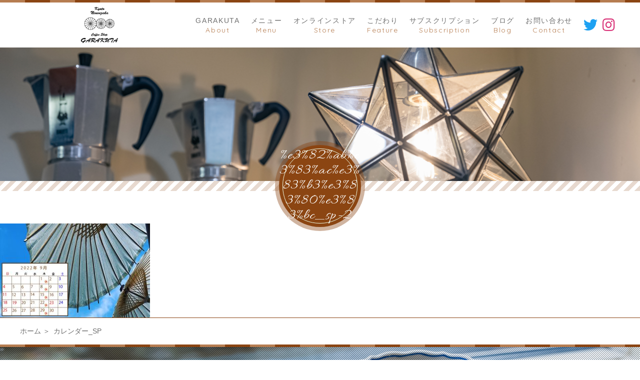

--- FILE ---
content_type: text/html; charset=UTF-8
request_url: https://kyoto-garakuta.com/toppage/%E3%82%AB%E3%83%AC%E3%83%B3%E3%83%80%E3%83%BC_sp-2/
body_size: 6809
content:
<!DOCTYPE html>
<html dir="ltr" lang="ja">

<head>
	<!-- Global site tag (gtag.js) - Google Analytics -->
<script async src="https://www.googletagmanager.com/gtag/js?id=G-C14KRQPYWE"></script>
<script>
  window.dataLayer = window.dataLayer || [];
  function gtag(){dataLayer.push(arguments);}
  gtag('js', new Date());

  gtag('config', 'G-C14KRQPYWE');
</script>
	<meta charset="UTF-8">
	<meta http-equiv="X-UA-Compatible" content="ie=edge">

			<meta name="viewport" content="width=device-width, initial-scale=1 ,user-scalable=0, viewport-fit=cover">
	
	

			<meta name="format-detection" content="telephone=no">
	
	<link rel="shortcut icon" href="https://kyoto-garakuta.com/wp-content/themes/sg079/img/favicon.png">
	<link rel="stylesheet" href="https://kyoto-garakuta.com/wp-content/themes/sg079/css/reset_min.css">
	<link rel="stylesheet" href="https://use.fontawesome.com/releases/v5.8.2/css/all.css" integrity="sha384-oS3vJWv+0UjzBfQzYUhtDYW+Pj2yciDJxpsK1OYPAYjqT085Qq/1cq5FLXAZQ7Ay" crossorigin="anonymous">
	<link href="https://fonts.googleapis.com/css?family=Allura%7CQuicksand" rel="stylesheet">
	<link rel="stylesheet" type="text/css" href="https://kyoto-garakuta.com/wp-content/themes/sg079/css/slick.css">
	<link rel="stylesheet" href="https://kyoto-garakuta.com/wp-content/themes/sg079/css/modaal.min.css">
	<link rel="stylesheet" href="https://kyoto-garakuta.com/wp-content/themes/sg079/css/layout.css">
	<link rel="stylesheet" href="https://kyoto-garakuta.com/wp-content/themes/sg079/css/fakeLoader.css">
	<link rel="stylesheet" href="https://kyoto-garakuta.com/wp-content/themes/sg079/css/gutenberg.css">
				<link rel="stylesheet" href="https://kyoto-garakuta.com/wp-content/themes/sg079/css/animate.css">
		
	
		<!-- All in One SEO 4.1.4.5 -->
		<title>カレンダー_SP | Coffee Shop GARAKUTA</title>
		<meta name="robots" content="max-image-preview:large" />
		<meta name="google-site-verification" content="hVByYHjkHPj72bbHdCl-jKmKKJ5SpFvhbEsB_8FJoug" />
		<meta property="og:locale" content="ja_JP" />
		<meta property="og:site_name" content="Coffee Shop GARAKUTA |" />
		<meta property="og:type" content="article" />
		<meta property="og:title" content="カレンダー_SP | Coffee Shop GARAKUTA" />
		<meta property="article:published_time" content="2022-09-04T06:59:22+00:00" />
		<meta property="article:modified_time" content="2022-09-04T06:59:22+00:00" />
		<meta name="twitter:card" content="summary" />
		<meta name="twitter:domain" content="kyoto-garakuta.com" />
		<meta name="twitter:title" content="カレンダー_SP | Coffee Shop GARAKUTA" />
		<script type="application/ld+json" class="aioseo-schema">
			{"@context":"https:\/\/schema.org","@graph":[{"@type":"WebSite","@id":"https:\/\/kyoto-garakuta.com\/#website","url":"https:\/\/kyoto-garakuta.com\/","name":"Coffee Shop GARAKUTA","inLanguage":"ja","publisher":{"@id":"https:\/\/kyoto-garakuta.com\/#organization"}},{"@type":"Organization","@id":"https:\/\/kyoto-garakuta.com\/#organization","name":"Coffee Shop GARAKUTA","url":"https:\/\/kyoto-garakuta.com\/"},{"@type":"BreadcrumbList","@id":"https:\/\/kyoto-garakuta.com\/toppage\/%e3%82%ab%e3%83%ac%e3%83%b3%e3%83%80%e3%83%bc_sp-2\/#breadcrumblist","itemListElement":[{"@type":"ListItem","@id":"https:\/\/kyoto-garakuta.com\/#listItem","position":1,"item":{"@type":"WebPage","@id":"https:\/\/kyoto-garakuta.com\/","name":"\u30db\u30fc\u30e0","url":"https:\/\/kyoto-garakuta.com\/"},"nextItem":"https:\/\/kyoto-garakuta.com\/toppage\/%e3%82%ab%e3%83%ac%e3%83%b3%e3%83%80%e3%83%bc_sp-2\/#listItem"},{"@type":"ListItem","@id":"https:\/\/kyoto-garakuta.com\/toppage\/%e3%82%ab%e3%83%ac%e3%83%b3%e3%83%80%e3%83%bc_sp-2\/#listItem","position":2,"item":{"@type":"WebPage","@id":"https:\/\/kyoto-garakuta.com\/toppage\/%e3%82%ab%e3%83%ac%e3%83%b3%e3%83%80%e3%83%bc_sp-2\/","name":"\u30ab\u30ec\u30f3\u30c0\u30fc_SP","url":"https:\/\/kyoto-garakuta.com\/toppage\/%e3%82%ab%e3%83%ac%e3%83%b3%e3%83%80%e3%83%bc_sp-2\/"},"previousItem":"https:\/\/kyoto-garakuta.com\/#listItem"}]},{"@type":"Person","@id":"https:\/\/kyoto-garakuta.com\/author\/garakuta\/#author","url":"https:\/\/kyoto-garakuta.com\/author\/garakuta\/","name":"garakuta","image":{"@type":"ImageObject","@id":"https:\/\/kyoto-garakuta.com\/toppage\/%e3%82%ab%e3%83%ac%e3%83%b3%e3%83%80%e3%83%bc_sp-2\/#authorImage","url":"https:\/\/secure.gravatar.com\/avatar\/9bdffc41ac4b477df7bb37bef15c1eae?s=96&d=mm&r=g","width":96,"height":96,"caption":"garakuta"}},{"@type":"ItemPage","@id":"https:\/\/kyoto-garakuta.com\/toppage\/%e3%82%ab%e3%83%ac%e3%83%b3%e3%83%80%e3%83%bc_sp-2\/#itempage","url":"https:\/\/kyoto-garakuta.com\/toppage\/%e3%82%ab%e3%83%ac%e3%83%b3%e3%83%80%e3%83%bc_sp-2\/","name":"\u30ab\u30ec\u30f3\u30c0\u30fc_SP | Coffee Shop GARAKUTA","inLanguage":"ja","isPartOf":{"@id":"https:\/\/kyoto-garakuta.com\/#website"},"breadcrumb":{"@id":"https:\/\/kyoto-garakuta.com\/toppage\/%e3%82%ab%e3%83%ac%e3%83%b3%e3%83%80%e3%83%bc_sp-2\/#breadcrumblist"},"datePublished":"2022-09-04T06:59:22+09:00","dateModified":"2022-09-04T06:59:22+09:00"}]}
		</script>
		<!-- All in One SEO -->

<link rel='stylesheet'  href='https://kyoto-garakuta.com/wp-includes/css/dist/block-library/style.min.css?ver=6.5.7'  media='all'>
<style id='wp-block-library-theme-inline-css' type='text/css'>
.wp-block-audio figcaption{color:#555;font-size:13px;text-align:center}.is-dark-theme .wp-block-audio figcaption{color:#ffffffa6}.wp-block-audio{margin:0 0 1em}.wp-block-code{border:1px solid #ccc;border-radius:4px;font-family:Menlo,Consolas,monaco,monospace;padding:.8em 1em}.wp-block-embed figcaption{color:#555;font-size:13px;text-align:center}.is-dark-theme .wp-block-embed figcaption{color:#ffffffa6}.wp-block-embed{margin:0 0 1em}.blocks-gallery-caption{color:#555;font-size:13px;text-align:center}.is-dark-theme .blocks-gallery-caption{color:#ffffffa6}.wp-block-image figcaption{color:#555;font-size:13px;text-align:center}.is-dark-theme .wp-block-image figcaption{color:#ffffffa6}.wp-block-image{margin:0 0 1em}.wp-block-pullquote{border-bottom:4px solid;border-top:4px solid;color:currentColor;margin-bottom:1.75em}.wp-block-pullquote cite,.wp-block-pullquote footer,.wp-block-pullquote__citation{color:currentColor;font-size:.8125em;font-style:normal;text-transform:uppercase}.wp-block-quote{border-left:.25em solid;margin:0 0 1.75em;padding-left:1em}.wp-block-quote cite,.wp-block-quote footer{color:currentColor;font-size:.8125em;font-style:normal;position:relative}.wp-block-quote.has-text-align-right{border-left:none;border-right:.25em solid;padding-left:0;padding-right:1em}.wp-block-quote.has-text-align-center{border:none;padding-left:0}.wp-block-quote.is-large,.wp-block-quote.is-style-large,.wp-block-quote.is-style-plain{border:none}.wp-block-search .wp-block-search__label{font-weight:700}.wp-block-search__button{border:1px solid #ccc;padding:.375em .625em}:where(.wp-block-group.has-background){padding:1.25em 2.375em}.wp-block-separator.has-css-opacity{opacity:.4}.wp-block-separator{border:none;border-bottom:2px solid;margin-left:auto;margin-right:auto}.wp-block-separator.has-alpha-channel-opacity{opacity:1}.wp-block-separator:not(.is-style-wide):not(.is-style-dots){width:100px}.wp-block-separator.has-background:not(.is-style-dots){border-bottom:none;height:1px}.wp-block-separator.has-background:not(.is-style-wide):not(.is-style-dots){height:2px}.wp-block-table{margin:0 0 1em}.wp-block-table td,.wp-block-table th{word-break:normal}.wp-block-table figcaption{color:#555;font-size:13px;text-align:center}.is-dark-theme .wp-block-table figcaption{color:#ffffffa6}.wp-block-video figcaption{color:#555;font-size:13px;text-align:center}.is-dark-theme .wp-block-video figcaption{color:#ffffffa6}.wp-block-video{margin:0 0 1em}.wp-block-template-part.has-background{margin-bottom:0;margin-top:0;padding:1.25em 2.375em}
</style>
<style id='classic-theme-styles-inline-css' type='text/css'>
/*! This file is auto-generated */
.wp-block-button__link{color:#fff;background-color:#32373c;border-radius:9999px;box-shadow:none;text-decoration:none;padding:calc(.667em + 2px) calc(1.333em + 2px);font-size:1.125em}.wp-block-file__button{background:#32373c;color:#fff;text-decoration:none}
</style>
<style id='global-styles-inline-css' type='text/css'>
body{--wp--preset--color--black: #000000;--wp--preset--color--cyan-bluish-gray: #abb8c3;--wp--preset--color--white: #ffffff;--wp--preset--color--pale-pink: #f78da7;--wp--preset--color--vivid-red: #cf2e2e;--wp--preset--color--luminous-vivid-orange: #ff6900;--wp--preset--color--luminous-vivid-amber: #fcb900;--wp--preset--color--light-green-cyan: #7bdcb5;--wp--preset--color--vivid-green-cyan: #00d084;--wp--preset--color--pale-cyan-blue: #8ed1fc;--wp--preset--color--vivid-cyan-blue: #0693e3;--wp--preset--color--vivid-purple: #9b51e0;--wp--preset--gradient--vivid-cyan-blue-to-vivid-purple: linear-gradient(135deg,rgba(6,147,227,1) 0%,rgb(155,81,224) 100%);--wp--preset--gradient--light-green-cyan-to-vivid-green-cyan: linear-gradient(135deg,rgb(122,220,180) 0%,rgb(0,208,130) 100%);--wp--preset--gradient--luminous-vivid-amber-to-luminous-vivid-orange: linear-gradient(135deg,rgba(252,185,0,1) 0%,rgba(255,105,0,1) 100%);--wp--preset--gradient--luminous-vivid-orange-to-vivid-red: linear-gradient(135deg,rgba(255,105,0,1) 0%,rgb(207,46,46) 100%);--wp--preset--gradient--very-light-gray-to-cyan-bluish-gray: linear-gradient(135deg,rgb(238,238,238) 0%,rgb(169,184,195) 100%);--wp--preset--gradient--cool-to-warm-spectrum: linear-gradient(135deg,rgb(74,234,220) 0%,rgb(151,120,209) 20%,rgb(207,42,186) 40%,rgb(238,44,130) 60%,rgb(251,105,98) 80%,rgb(254,248,76) 100%);--wp--preset--gradient--blush-light-purple: linear-gradient(135deg,rgb(255,206,236) 0%,rgb(152,150,240) 100%);--wp--preset--gradient--blush-bordeaux: linear-gradient(135deg,rgb(254,205,165) 0%,rgb(254,45,45) 50%,rgb(107,0,62) 100%);--wp--preset--gradient--luminous-dusk: linear-gradient(135deg,rgb(255,203,112) 0%,rgb(199,81,192) 50%,rgb(65,88,208) 100%);--wp--preset--gradient--pale-ocean: linear-gradient(135deg,rgb(255,245,203) 0%,rgb(182,227,212) 50%,rgb(51,167,181) 100%);--wp--preset--gradient--electric-grass: linear-gradient(135deg,rgb(202,248,128) 0%,rgb(113,206,126) 100%);--wp--preset--gradient--midnight: linear-gradient(135deg,rgb(2,3,129) 0%,rgb(40,116,252) 100%);--wp--preset--font-size--small: 13px;--wp--preset--font-size--medium: 20px;--wp--preset--font-size--large: 36px;--wp--preset--font-size--x-large: 42px;--wp--preset--spacing--20: 0.44rem;--wp--preset--spacing--30: 0.67rem;--wp--preset--spacing--40: 1rem;--wp--preset--spacing--50: 1.5rem;--wp--preset--spacing--60: 2.25rem;--wp--preset--spacing--70: 3.38rem;--wp--preset--spacing--80: 5.06rem;--wp--preset--shadow--natural: 6px 6px 9px rgba(0, 0, 0, 0.2);--wp--preset--shadow--deep: 12px 12px 50px rgba(0, 0, 0, 0.4);--wp--preset--shadow--sharp: 6px 6px 0px rgba(0, 0, 0, 0.2);--wp--preset--shadow--outlined: 6px 6px 0px -3px rgba(255, 255, 255, 1), 6px 6px rgba(0, 0, 0, 1);--wp--preset--shadow--crisp: 6px 6px 0px rgba(0, 0, 0, 1);}:where(.is-layout-flex){gap: 0.5em;}:where(.is-layout-grid){gap: 0.5em;}body .is-layout-flex{display: flex;}body .is-layout-flex{flex-wrap: wrap;align-items: center;}body .is-layout-flex > *{margin: 0;}body .is-layout-grid{display: grid;}body .is-layout-grid > *{margin: 0;}:where(.wp-block-columns.is-layout-flex){gap: 2em;}:where(.wp-block-columns.is-layout-grid){gap: 2em;}:where(.wp-block-post-template.is-layout-flex){gap: 1.25em;}:where(.wp-block-post-template.is-layout-grid){gap: 1.25em;}.has-black-color{color: var(--wp--preset--color--black) !important;}.has-cyan-bluish-gray-color{color: var(--wp--preset--color--cyan-bluish-gray) !important;}.has-white-color{color: var(--wp--preset--color--white) !important;}.has-pale-pink-color{color: var(--wp--preset--color--pale-pink) !important;}.has-vivid-red-color{color: var(--wp--preset--color--vivid-red) !important;}.has-luminous-vivid-orange-color{color: var(--wp--preset--color--luminous-vivid-orange) !important;}.has-luminous-vivid-amber-color{color: var(--wp--preset--color--luminous-vivid-amber) !important;}.has-light-green-cyan-color{color: var(--wp--preset--color--light-green-cyan) !important;}.has-vivid-green-cyan-color{color: var(--wp--preset--color--vivid-green-cyan) !important;}.has-pale-cyan-blue-color{color: var(--wp--preset--color--pale-cyan-blue) !important;}.has-vivid-cyan-blue-color{color: var(--wp--preset--color--vivid-cyan-blue) !important;}.has-vivid-purple-color{color: var(--wp--preset--color--vivid-purple) !important;}.has-black-background-color{background-color: var(--wp--preset--color--black) !important;}.has-cyan-bluish-gray-background-color{background-color: var(--wp--preset--color--cyan-bluish-gray) !important;}.has-white-background-color{background-color: var(--wp--preset--color--white) !important;}.has-pale-pink-background-color{background-color: var(--wp--preset--color--pale-pink) !important;}.has-vivid-red-background-color{background-color: var(--wp--preset--color--vivid-red) !important;}.has-luminous-vivid-orange-background-color{background-color: var(--wp--preset--color--luminous-vivid-orange) !important;}.has-luminous-vivid-amber-background-color{background-color: var(--wp--preset--color--luminous-vivid-amber) !important;}.has-light-green-cyan-background-color{background-color: var(--wp--preset--color--light-green-cyan) !important;}.has-vivid-green-cyan-background-color{background-color: var(--wp--preset--color--vivid-green-cyan) !important;}.has-pale-cyan-blue-background-color{background-color: var(--wp--preset--color--pale-cyan-blue) !important;}.has-vivid-cyan-blue-background-color{background-color: var(--wp--preset--color--vivid-cyan-blue) !important;}.has-vivid-purple-background-color{background-color: var(--wp--preset--color--vivid-purple) !important;}.has-black-border-color{border-color: var(--wp--preset--color--black) !important;}.has-cyan-bluish-gray-border-color{border-color: var(--wp--preset--color--cyan-bluish-gray) !important;}.has-white-border-color{border-color: var(--wp--preset--color--white) !important;}.has-pale-pink-border-color{border-color: var(--wp--preset--color--pale-pink) !important;}.has-vivid-red-border-color{border-color: var(--wp--preset--color--vivid-red) !important;}.has-luminous-vivid-orange-border-color{border-color: var(--wp--preset--color--luminous-vivid-orange) !important;}.has-luminous-vivid-amber-border-color{border-color: var(--wp--preset--color--luminous-vivid-amber) !important;}.has-light-green-cyan-border-color{border-color: var(--wp--preset--color--light-green-cyan) !important;}.has-vivid-green-cyan-border-color{border-color: var(--wp--preset--color--vivid-green-cyan) !important;}.has-pale-cyan-blue-border-color{border-color: var(--wp--preset--color--pale-cyan-blue) !important;}.has-vivid-cyan-blue-border-color{border-color: var(--wp--preset--color--vivid-cyan-blue) !important;}.has-vivid-purple-border-color{border-color: var(--wp--preset--color--vivid-purple) !important;}.has-vivid-cyan-blue-to-vivid-purple-gradient-background{background: var(--wp--preset--gradient--vivid-cyan-blue-to-vivid-purple) !important;}.has-light-green-cyan-to-vivid-green-cyan-gradient-background{background: var(--wp--preset--gradient--light-green-cyan-to-vivid-green-cyan) !important;}.has-luminous-vivid-amber-to-luminous-vivid-orange-gradient-background{background: var(--wp--preset--gradient--luminous-vivid-amber-to-luminous-vivid-orange) !important;}.has-luminous-vivid-orange-to-vivid-red-gradient-background{background: var(--wp--preset--gradient--luminous-vivid-orange-to-vivid-red) !important;}.has-very-light-gray-to-cyan-bluish-gray-gradient-background{background: var(--wp--preset--gradient--very-light-gray-to-cyan-bluish-gray) !important;}.has-cool-to-warm-spectrum-gradient-background{background: var(--wp--preset--gradient--cool-to-warm-spectrum) !important;}.has-blush-light-purple-gradient-background{background: var(--wp--preset--gradient--blush-light-purple) !important;}.has-blush-bordeaux-gradient-background{background: var(--wp--preset--gradient--blush-bordeaux) !important;}.has-luminous-dusk-gradient-background{background: var(--wp--preset--gradient--luminous-dusk) !important;}.has-pale-ocean-gradient-background{background: var(--wp--preset--gradient--pale-ocean) !important;}.has-electric-grass-gradient-background{background: var(--wp--preset--gradient--electric-grass) !important;}.has-midnight-gradient-background{background: var(--wp--preset--gradient--midnight) !important;}.has-small-font-size{font-size: var(--wp--preset--font-size--small) !important;}.has-medium-font-size{font-size: var(--wp--preset--font-size--medium) !important;}.has-large-font-size{font-size: var(--wp--preset--font-size--large) !important;}.has-x-large-font-size{font-size: var(--wp--preset--font-size--x-large) !important;}
.wp-block-navigation a:where(:not(.wp-element-button)){color: inherit;}
:where(.wp-block-post-template.is-layout-flex){gap: 1.25em;}:where(.wp-block-post-template.is-layout-grid){gap: 1.25em;}
:where(.wp-block-columns.is-layout-flex){gap: 2em;}:where(.wp-block-columns.is-layout-grid){gap: 2em;}
.wp-block-pullquote{font-size: 1.5em;line-height: 1.6;}
</style>
<link rel='stylesheet'  href='https://kyoto-garakuta.com/wp-content/plugins/add-to-any/addtoany.min.css?ver=1.15'  media='all'>
<script type="text/javascript" src="https://kyoto-garakuta.com/wp-includes/js/jquery/jquery.min.js?ver=3.7.1" id="jquery-core-js"></script>
<script type="text/javascript" src="https://kyoto-garakuta.com/wp-includes/js/jquery/jquery-migrate.min.js?ver=3.4.1" id="jquery-migrate-js"></script>
<script type="text/javascript" src="https://kyoto-garakuta.com/wp-content/plugins/add-to-any/addtoany.min.js?ver=1.1" id="addtoany-js"></script>
<link rel="https://api.w.org/" href="https://kyoto-garakuta.com/wp-json/" /><link rel="alternate" type="application/json" href="https://kyoto-garakuta.com/wp-json/wp/v2/media/3305" /><link rel="alternate" type="application/json+oembed" href="https://kyoto-garakuta.com/wp-json/oembed/1.0/embed?url=https%3A%2F%2Fkyoto-garakuta.com%2Ftoppage%2F%25e3%2582%25ab%25e3%2583%25ac%25e3%2583%25b3%25e3%2583%2580%25e3%2583%25bc_sp-2%2F" />
<link rel="alternate" type="text/xml+oembed" href="https://kyoto-garakuta.com/wp-json/oembed/1.0/embed?url=https%3A%2F%2Fkyoto-garakuta.com%2Ftoppage%2F%25e3%2582%25ab%25e3%2583%25ac%25e3%2583%25b3%25e3%2583%2580%25e3%2583%25bc_sp-2%2F&#038;format=xml" />

<script data-cfasync="false">
window.a2a_config=window.a2a_config||{};a2a_config.callbacks=[];a2a_config.overlays=[];a2a_config.templates={};a2a_localize = {
	Share: "共有",
	Save: "ブックマーク",
	Subscribe: "購読",
	Email: "メール",
	Bookmark: "ブックマーク",
	ShowAll: "すべて表示する",
	ShowLess: "小さく表示する",
	FindServices: "サービスを探す",
	FindAnyServiceToAddTo: "追加するサービスを今すぐ探す",
	PoweredBy: "Powered by",
	ShareViaEmail: "メールでシェアする",
	SubscribeViaEmail: "メールで購読する",
	BookmarkInYourBrowser: "ブラウザにブックマーク",
	BookmarkInstructions: "このページをブックマークするには、 Ctrl+D または \u2318+D を押下。",
	AddToYourFavorites: "お気に入りに追加",
	SendFromWebOrProgram: "任意のメールアドレスまたはメールプログラムから送信",
	EmailProgram: "メールプログラム",
	More: "詳細&#8230;",
	ThanksForSharing: "共有ありがとうございます !",
	ThanksForFollowing: "フォローありがとうございます !"
};

(function(d,s,a,b){a=d.createElement(s);b=d.getElementsByTagName(s)[0];a.async=1;a.src="https://static.addtoany.com/menu/page.js";b.parentNode.insertBefore(a,b);})(document,"script");
</script>
<link rel="icon" href="https://kyoto-garakuta.com/wp-content/uploads/2021/03/cropped-ｻｲﾄｱｲｺﾝ-32x32.jpg" sizes="32x32" />
<link rel="icon" href="https://kyoto-garakuta.com/wp-content/uploads/2021/03/cropped-ｻｲﾄｱｲｺﾝ-192x192.jpg" sizes="192x192" />
<link rel="apple-touch-icon" href="https://kyoto-garakuta.com/wp-content/uploads/2021/03/cropped-ｻｲﾄｱｲｺﾝ-180x180.jpg" />
<meta name="msapplication-TileImage" content="https://kyoto-garakuta.com/wp-content/uploads/2021/03/cropped-ｻｲﾄｱｲｺﾝ-270x270.jpg" />
</head>

<body id="pgTop" class="attachment attachment-template-default attachmentid-3305 attachment-jpeg">
	<div id="fakeloader" class="fakeloader"></div>
	<script src="https://kyoto-garakuta.com/wp-content/themes/sg079/js/fakeLoader.min.js"></script>
	<script>
		// ローディング処理
		jQuery('#fakeloader').fakeLoader({
			timeToHide: 600,
			spinner: 'spinner2',
			bgColor: 'rgba(139, 69, 19, 1)',
		});
	</script>
<header class="siteHeader" id="topNavi">
	<div class="siteHeaderInner">
				<p class="logo pagesLogo">
			<a href="https://kyoto-garakuta.com/">
											<img src="https://kyoto-garakuta.com/wp-content/uploads/2021/02/header_logo.png" alt="Coffee Shop GARAKUTA" class="pcHeadLogo">
							<img src="https://kyoto-garakuta.com/wp-content/uploads/2021/03/header_logo_sp.png" alt="Coffee Shop GARAKUTA" class="spHeadLogo">
									</a>
		</p>
				<nav class="mainNav" id="hum">
			<div class="closeBT"><span class="hamburger-box"><span class="hamburger-inner"><img src="[data-uri]" width="1" height="1" alt="メニューを閉じる"></span></span></div>
			<ul class="navList">
				<li class="navHome"><a href="https://kyoto-garakuta.com/"><div class="nav" data-title="Home"><span class="jp">ホーム</span></div></a></li>
				<li><a href="https://kyoto-garakuta.com/about/"><div class="nav" data-title="About"><span class="jp">GARAKUTA</span></div></a></li><li><a href="https://kyoto-garakuta.com/menu/"><div class="nav" data-title="Menu"><span class="jp">メニュー</span></div></a></li>				<li><a href="https://jerry010.stores.jp/"><div class="nav" data-title="Store"><span class="jp">オンラインストア</span></div></a></li>								<li><a href="https://kyoto-garakuta.com/feature/"><div class="nav" data-title="Feature"><span class="jp">こだわり</span></div></a></li>				<li><a href="https://kyoto-garakuta.com/info/"><div class="nav" data-title="Subscription"><span class="jp">サブスクリプション</span></div></a></li>				<li><a href="https://kyoto-garakuta.com/blog/"><div class="nav" data-title="Blog"><span class="jp">ブログ</span></div></a></li>				<li><a href="https://kyoto-garakuta.com/contact/"><div class="nav" data-title="Contact"><span class="jp">お問い合わせ</span></div></a></li><li><a href="https://twitter.com/ShopGarakuta/" target="_blank" rel="noopener nofollow"><i class="fab fa-2x fa-twitter"></i></a>				
	<br class="sp"><br class="sp"><a href="https://www.instagram.com/ninenzaka_cafe_garakuta/" target="_blank" rel="noopener nofollow"><i class="fab fa-2x fa-instagram"></i></a></li>
			</ul>
		</nav>
		<div class="hum"><a href="#hum" class="inline"><span class="hamburger-box"><span class="hamburger-inner"><img src="[data-uri]" width="1" height="1" alt="メニューを開く"></span></span></a></div>
	</div>
</header>
<section class="kvVisual">
	<h1 class="pageTtl">
		<picture>
			<source srcset="https://kyoto-garakuta.com/wp-content/themes/sg079/img/common/mv_01.jpg" media="(min-width: 768px)">
			<img class="reImg" src="https://kyoto-garakuta.com/wp-content/themes/sg079/img/common/mv_01.jpg" alt="カレンダー_SP" >
		</picture>
	</h1>
	<p class="circleLabel">%e3%82%ab%e3%83%ac%e3%83%b3%e3%83%80%e3%83%bc_sp-2</p>
</section><!--mainVisual-->

<main id="cnt">
<p class="attachment"><a href='https://kyoto-garakuta.com/wp-content/uploads/2022/09/カレンダー_SP.jpg'><img fetchpriority="high" decoding="async" width="300" height="188" src="https://kyoto-garakuta.com/wp-content/uploads/2022/09/カレンダー_SP-300x188.jpg" class="attachment-medium size-medium" alt="" srcset="https://kyoto-garakuta.com/wp-content/uploads/2022/09/カレンダー_SP-300x188.jpg 300w, https://kyoto-garakuta.com/wp-content/uploads/2022/09/カレンダー_SP.jpg 640w" sizes="(max-width: 300px) 100vw, 300px" /></a></p>
</main><!--cnt-->


<div class="bread">
	<ul itemscope itemtype="http://schema.org/BreadcrumbList">
		<li itemprop="itemListElement" itemscope itemtype="http://schema.org/ListItem">
		<a href="https://kyoto-garakuta.com/" itemprop="item"><span itemprop="name">ホーム</span></a>
		<meta itemprop="position" content="1">
		</li>
		
		<li itemprop="itemListElement" itemscope itemtype="http://schema.org/ListItem">
		<a href="https://kyoto-garakuta.com/%e3%82%ab%e3%83%ac%e3%83%b3%e3%83%80%e3%83%bc_sp-2/" itemprop="item" class="disabled"><span itemprop="name">カレンダー_SP</span></a>
		<meta itemprop="position" content="2">
		</li>
	</ul>
</div><!--bread-->


<p id="topBtn"><a href="#pgTop">ページの先頭へ</a></p>
<footer id="footer">

			<div class="footBtnWrap"  style="background-image:url(https://kyoto-garakuta.com/wp-content/uploads/2021/02/IMG_5930-1-1.jpg)" >
			<div class="inner">
									<h2 class="ttlD">京都・二年坂へお越しの際は、<br class="sp">コーヒー片手に休憩しませんか？</h2>
								<ul class="footBtn">
											<li class="tel">
							<h3>お電話でのお問い合わせ</h3>
							<div class="wrap">
								<a href="tel:075-551-3583">
									<div class="group">
										<p class="tel">075-551-3583</p>
																					<p class="time">電話受付 12:00～17:00</p>
																			</div>
								</a>
							</div>
						</li>
																<li class="contact">
							<h3>メールでのお問い合わせ</h3>
							<div class="wrap">
								<p class="btnA">
									<a href="https://kyoto-garakuta.com/contact/" >お問い合わせ</a>
								</p>
							</div>
						</li>
									</ul>
			</div>
		</div>
		<div class="footAside">
		<div class="inner">
			<p class="footLogo">
											<img src="https://kyoto-garakuta.com/wp-content/uploads/2021/02/header_logo.png" alt="Coffee Shop GARAKUTA" class="pc">
							<img src="https://kyoto-garakuta.com/wp-content/uploads/2021/02/header_logo.png" alt="Coffee Shop GARAKUTA" class="sp">
									</p>
							<address>〒605-0826<br />
京都府京都市東山区桝屋町350-21</address>
					</div>
	</div>
	<small class="copy en">© 2021 Coffee Shop GARAKUTA </small>

</footer>

<script>
	<!--
	var path = 'https://kyoto-garakuta.com/wp-content/themes/sg079';
	-->
</script>
	<script src="https://kyoto-garakuta.com/wp-content/themes/sg079/js/wow.min.js"></script>
	<script>
		wow = new WOW({
			boxClass: 'wow', // default
			animateClass: 'animated', // default
			offset: 0 // アニメーションをスタートさせる距離
		});
		wow.init();
	</script>

<script src="https://kyoto-garakuta.com/wp-content/themes/sg079/js/modaal.min.js"></script>
<script src="https://kyoto-garakuta.com/wp-content/themes/sg079/js/picturefill.min.js"></script>
<script src="https://kyoto-garakuta.com/wp-content/themes/sg079/js/smooth-scroll.js"></script>
<script src="https://kyoto-garakuta.com/wp-content/themes/sg079/js/slick.js"></script>
<script src="https://kyoto-garakuta.com/wp-content/themes/sg079/js/main.js?ver=20190709"></script>
</body>

</html>


--- FILE ---
content_type: text/css
request_url: https://kyoto-garakuta.com/wp-content/themes/sg079/css/layout.css
body_size: 11251
content:
@charset "UTF-8";
/*color*/
.allColors {
	color: rgba(93, 93, 93, 0.9);
	color: rgb(139, 69, 19);
	color: rgb(139, 69, 19);
	color: rgb(182, 125, 81);
	color: #eaccb4;
	color: #fbf3e7;
	color: #edfbe3;
}

/*common*/

* {
	box-sizing: border-box;
}
body {
	font-family: -apple-system, BlinkMacSystemFont, "游ゴシック体", YuGothic, "游ゴシック", "Yu Gothic", "メイリオ", Meiryo,"ＭＳ Ｐゴシック", "MS PGothic", "Helvetica Neue", HelveticaNeue, Helvetica, Arial, "Segoe UI", sans-serif, "Apple Color Emoji", "Segoe UI Emoji", "Segoe UI Symbol", "Noto Color Emoji";
	-webkit-font-smoothing: antialiased;
	-moz-osx-font-smoothing: grayscale;
	font-size: 1.4rem;
	line-break: normal;
	line-height: 1.7;
	color: rgba(93, 93, 93, 0.9);
	background: #ffffff;
	width: 100%;
	overflow-x: hidden;
	padding-top: 90px;
	word-wrap: break-word;
	overflow-wrap: break-word;
}
body.win {
	font-weight: 500;
}
body.home:before {
	content: "";
	display: block;
	width: 100%;
	height: 5px;
	background:-webkit-repeating-linear-gradient(left, rgba(182, 125, 81, 1) 0, rgba(182, 125, 81, 1) 50px, rgba(139, 69, 19, 1) 50px, rgba(139, 69, 19, 1) 100px);
	background:-o-repeating-linear-gradient(left, rgba(182, 125, 81, 1) 0, rgba(182, 125, 81, 1) 50px, rgba(139, 69, 19, 1) 50px, rgba(139, 69, 19, 1) 100px);
	background:repeating-linear-gradient(90deg, rgba(182, 125, 81, 1) 0, rgba(182, 125, 81, 1) 50px, rgba(139, 69, 19, 1) 50px, rgba(139, 69, 19, 1) 100px);
}
body.home {
	padding-top: 0;
}
.en.allura {
	font-family: 'Allura', "游明朝体", YuMincho, "游明朝", "Yu Mincho", "ヒラギノ明朝 ProN W3", "Hiragino Mincho ProN W3", HiraMinProN-W3, "ヒラギノ明朝 ProN", "Hiragino Mincho ProN", "ヒラギノ明朝 Pro", "Hiragino Mincho Pro", "HGS明朝E", "ＭＳ Ｐ明朝", "MS PMincho", Georgia, Times, "Times New Roman", serif, "Apple Color Emoji", "Segoe UI Emoji", "Segoe UI Symbol", "Noto Color Emoji";
	word-break: break-all;
	font-weight: 400;
	letter-spacing: 0.04em;
}
.en.quicksand {
	font-family: 'Quicksand', -apple-system, BlinkMacSystemFont, "游ゴシック体", YuGothic, "游ゴシック", "Yu Gothic", "メイリオ", Meiryo, "ＭＳ Ｐゴシック", "MS PGothic", "Helvetica Neue", HelveticaNeue, Helvetica, Arial, "Segoe UI", sans-serif, "Apple Color Emoji", "Segoe UI Emoji", "Segoe UI Symbol", "Noto Color Emoji";
	word-break: break-all;
	font-weight: 400;
	letter-spacing: 0.12em;
}
@media screen and (min-width:770px) {
	.sp {
		display: none;
	}
}
@media screen and (max-width:770px) {
	.pc {
		display: none;
	}
}
.nonDisplay {
	margin: 50px 0;
}
a {
	text-decoration: none;
	color: rgba(93, 93, 93, 0.9);
}
a.disabled{
	pointer-events: none;
	text-decoration: none !important;
}
.links {
	text-decoration: underline;
}
@media screen and (min-width: 769px) {
	a:hover img {
		opacity: 0.7;
	}
	.links:hover {
		text-decoration: none;
	}
}
img {
	vertical-align: top;
}
.color {
	color: rgba(139, 69, 19, 1);
}
.single strong {
	font-weight:bold;
	background: -moz-linear-gradient(transparent 50%, #ffcd59 50% );
	background: -webkit-linear-gradient(transparent 50%, #ffcd59 50% );
	background: -webkit-gradient(linear, 0 0, 0 100%, color-stop(0.5, transparent), color-stop(0.5, #ffcd59));
	background: -o-linear-gradient(transparent 50%, #ffcd59 50% );
	background: linear-gradient(transparent 50%, #ffcd59 50% ) ;
}
.bold {
	font-weight: bold;
}
.imgWrap .wp-post-image,
.reImg {
	width: 100%;
	height: auto;
}
.wp-post-image,
.reImg02 {
	max-width: 100%;
	height: auto;
}
.modP {
	margin-bottom: 1em;
}
.modP:last-child {
	margin-bottom: 0;
}
.contentNotice {
	font-size: 13px;
	font-size: 1.3rem;
}
.contentText strong,
.contentNotice strong {
	font-weight: bold;
}
.contentText i,
.contentNotice i {
	font-style: italic;
}
.contentText p,
.contentNotice p {
	margin-bottom: 1.5em;
	line-height: 2;
}
.contentText p:last-child,
.contentNotice p:last-child {
	margin-bottom: 0;
}
.contentText + .btnA {
	margin-top: 1.5em;
}

/*header*/
.siteHeader,
#floatNavi {
	position: fixed;
	width: 100%;
	z-index: 99;
	top: 0;
	left: 0;
	background-color: #ffffff;
}

.pcHeadLogo {
	display:block;
}

.spHeadLogo {
	display:none;
}

.siteHeader:before,
#floatNavi:before {
	content: "";
	display: block;
	width: 100%;
	height: 5px;
	background:-webkit-repeating-linear-gradient(left, rgba(182, 125, 81, 1) 0, rgba(182, 125, 81, 1) 50px, rgba(139, 69, 19, 1) 50px, rgba(139, 69, 19, 1) 100px);
	background:-o-repeating-linear-gradient(left, rgba(182, 125, 81, 1) 0, rgba(182, 125, 81, 1) 50px, rgba(139, 69, 19, 1) 50px, rgba(139, 69, 19, 1) 100px);
	background:repeating-linear-gradient(90deg, rgba(182, 125, 81, 1) 0, rgba(182, 125, 81, 1) 50px, rgba(139, 69, 19, 1) 50px, rgba(139, 69, 19, 1) 100px);
}
.home .siteHeader {
	position: static;
	width: 30%;
	height: auto;
	z-index: 99;
	top: auto;
	left: auto;
	background-color: transparent;
}
.home .siteHeader:before {
	display: none;
}
.siteHeaderInner {
	width: 100%;
	max-width: 1230px;
	height: 90px;
	padding: 0 15px;
	margin: 0 auto;
	position: relative;
	display: -webkit-box;
	display: -ms-flexbox;
	display: flex;
	-webkit-box-pack: space-between;
	-ms-flex-pack: space-between;
	justify-content: space-between;
	-webkit-box-align: stretch;
	-ms-flex-align: stretch;
	align-items: stretch;
}
.home .siteHeaderInner {
	position: static;
	max-width: none;
	height: auto;
	display: block;
}
.fa-twitter:before {
    color: #1DA1F2;
}
.fa-instagram:before {
    padding: 10px;
	color: #D93177
}
.home #floatNavi .siteHeaderInner {
	position: relative;
	display: -webkit-box;
	display: -ms-flexbox;
	display: flex;
	-webkit-box-pack: space-between;
	-ms-flex-pack: space-between;
	justify-content: space-between;
	-webkit-box-align: stretch;
	-ms-flex-align: stretch;
	align-items: stretch;
	max-width: 1230px;
	height: 90px;
}
.siteHeaderInner .logo {
	max-width: 317px;
	width: 100%;
	height: 90px;
}

@media screen and (max-width: 1200px) {
	.siteHeaderInner .logo {
		width:260px;
	}
}

@media screen and (max-width: 940px) {
	.siteHeaderInner .logo {
		width:200px;
	}
}

.siteHeaderInner .logo a {
	position: relative;
	display: block;
	height: 90px;
}
.siteHeaderInner .logo a img {
	max-width: 100%;
	max-height: 100%;
	width: auto;
	height: auto;
	max-height: 108px;
	position: absolute;
	top: 50%;
	left: 50%;
	transform: translate(-50%,-50%);
}
.home .siteHeaderInner .logo {
	margin: 40px auto 60px;
}
.home .siteHeaderInner .logo a {
	position: relative;
	max-width: 247px;
	width: 100%;
	height: 90px;
	margin: 0 auto;
	display: block;
}
.home #floatNavi .siteHeaderInner .logo {
	margin: 0;
}
.home #floatNavi .siteHeaderInner .logo a {
	max-width: 317px;
	height: 90px;
	padding: 0;
	position: relative;
	display: -webkit-box;
	display: -ms-flexbox;
	display: flex;
}
.siteHeaderInner .mainNav,
.siteHeaderInner .navList {
	display: -webkit-box;
	display: -ms-flexbox;
	display: flex;
	-webkit-box-pack: flex-end;
	-ms-flex-pack: flex-end;
	justify-content: flex-end;
	-webkit-box-align: stretch;
	-ms-flex-align: stretch;
	align-items: stretch;
}
.siteHeaderInner .navList li {
	display: -webkit-box;
	display: -ms-flexbox;
	display: flex;
	-webkit-box-pack: flex-end;
	-ms-flex-pack: flex-end;
	justify-content: flex-end;
	-webkit-box-align: stretch;
	-ms-flex-align: stretch;
	align-items: stretch;
	padding-left: 22px;
}
@media screen and (max-width: 1200px) {
	.siteHeaderInner .navList li {
		padding-left: 2vw;
	}
}
.siteHeaderInner .navList li.navHome {
	display: none;
}
.siteHeaderInner .navList li a {
	display: -webkit-box;
	display: -ms-flexbox;
	display: flex;
	-webkit-box-pack: center;
	-ms-flex-pack: center;
	-webkit-justify-content: center;
	justify-content: center;
	-webkit-box-align: center;
	-ms-flex-align: center;
	align-items: center;
	-ms-flex-line-pack: center;
	align-content: center;
	padding: 0;
}
.siteHeaderInner .navList li a .nav {
	text-align: center;
}
.siteHeaderInner .navList li a .nav .jp {
	display: block;
	width: 100%;
	font-size: 1.4rem;
	line-height: 1;
	letter-spacing: 0.12em;
}

@media screen and (max-width: 1200px) {
	.siteHeaderInner .navList li a .nav .jp {
		font-size:1.3rem;
	}
}

@media screen and (max-width: 940px) {
	.siteHeaderInner .navList li a .nav .jp {
		font-size:1.2rem;
	}
}

@media screen and (max-width: 880px) {
	.siteHeaderInner .navList li a .nav .jp {
		font-size:1.1rem;
	}
}

.siteHeaderInner .navList li a :hover  .jp {
	color:rgba(93, 93, 93, 0.7) ;
}

.siteHeaderInner .navList li a .nav:after {
	content: attr(data-title);
	display: block;
	width: 100%;
	margin: 5px 0 0;
	text-align: center;
	font-family: 'Quicksand', -apple-system, BlinkMacSystemFont, "游ゴシック体", YuGothic, "游ゴシック", "Yu Gothic", "メイリオ", Meiryo, "ＭＳ Ｐゴシック", "MS PGothic", "Helvetica Neue", HelveticaNeue, Helvetica, Arial, "Segoe UI", sans-serif, "Apple Color Emoji", "Segoe UI Emoji", "Segoe UI Symbol", "Noto Color Emoji";
	word-break: break-all;
	font-size: 1.4rem;
	line-height: 1;
	font-weight: 400;
	letter-spacing: 0.12em;
	color: rgba(182, 125, 81, 1);
}
.home .siteHeaderInner .mainNav,
.home .siteHeaderInner .navList {
	display: block;
}
.home .siteHeaderInner .navList li {
	display: block;
	padding: 0;
	text-align: center;
}
.home .siteHeaderInner .navList li {
	margin-bottom: 25px;
}
.home .siteHeaderInner .navList li:last-child {
	margin-bottom: 0;
}
.home .siteHeaderInner .navList li.navHome {
	display: none;
}
@media screen and (max-width: 1200px) {
	.home .siteHeaderInner .navList li {
		padding-left: 0;
	}
}
.home .siteHeaderInner .navList li a {
	display: inline-block;
	padding: 0;
}

.home #floatNavi .siteHeaderInner .mainNav,
.home #floatNavi .siteHeaderInner .navList {
	display: -webkit-box;
	display: -ms-flexbox;
	display: flex;
}
.home #floatNavi .siteHeaderInner .navList li {
	display: -webkit-box;
	display: -ms-flexbox;
	display: flex;
	padding-left: 22px;
}
.home #floatNavi .siteHeaderInner .navList li {
	margin-bottom: 0;
}
.home #floatNavi .siteHeaderInner .navList li:last-child {
	margin-bottom: 0;
}
.home #floatNavi .siteHeaderInner .navList li.navHome {
	display: none;
}
@media screen and (max-width: 1200px) {
	.home #floatNavi .siteHeaderInner .navList li {
		padding-left: 2vw;
	}
}
.home #floatNavi .siteHeaderInner .navList li a {
	display: -webkit-box;
	display: -ms-flexbox;
	display: flex;
	padding: 0;
}

.hum,
.closeBT {
	display: none;
}
.mainVisual {
	width: 70%;
	position: relative;
	background-color: #ffffff;
}
.mainVisual:after {
	content: "";
	display: block;
	position: absolute;
	width: 100%;
	height: 100%;
	z-index:-1;
	left: -30px;
	top: 30px;
	background:-webkit-repeating-linear-gradient(135deg, rgba(139, 69, 19, 0.2) 0, rgba(139, 69, 19, 0.2) 8px, rgba(255, 255, 255, 0) 8px, rgba(255, 255, 255, 0) 16px);
	background:-o-repeating-linear-gradient(135deg, rgba(139, 69, 19, 0.2) 0, rgba(139, 69, 19, 0.2) 8px, rgba(255, 255, 255, 0) 8px, rgba(255, 255, 255, 0) 16px);
	background:repeating-linear-gradient(-45deg, rgba(139, 69, 19, 0.2) 0, rgba(139, 69, 19, 0.2) 8px, rgba(255, 255, 255, 0) 8px, rgba(255, 255, 255, 0) 16px);
}
.kvVisual {
	position: relative;
	background-color: #ffffff;
	margin-bottom: 85px;
}
.kvVisual:after {
	content: "";
	display: block;
	position: absolute;
	width: 100%;
	height: 100%;
	z-index:-1;
	left: 0;
	top: 20px;
	background:-webkit-repeating-linear-gradient(135deg, rgba(139, 69, 19, 0.2) 0, rgba(139, 69, 19, 0.2) 8px, rgba(255, 255, 255, 0) 8px, rgba(255, 255, 255, 0) 16px);
	background:-o-repeating-linear-gradient(135deg, rgba(139, 69, 19, 0.2) 0, rgba(139, 69, 19, 0.2) 8px, rgba(255, 255, 255, 0) 8px, rgba(255, 255, 255, 0) 16px);
	background:repeating-linear-gradient(-45deg, rgba(139, 69, 19, 0.2) 0, rgba(139, 69, 19, 0.2) 8px, rgba(255, 255, 255, 0) 8px, rgba(255, 255, 255, 0) 16px);
}
.kvVisual .circleLabel {
	position: absolute;
	left: 50%;
	bottom: -92px;
	margin: 0 0 0 -82px;
	z-index: 5;
}
/*wrap*/
.cntWrap {
	position: relative;
}
.cntWrap:before {
	content: "";
	display: block;
	width: 100%;
	height: 5px;
	background:-webkit-repeating-linear-gradient(left, rgba(182, 125, 81, 1) 0, rgba(182, 125, 81, 1) 50px, rgba(139, 69, 19, 1) 50px, rgba(139, 69, 19, 1) 100px);
	background:-o-repeating-linear-gradient(left, rgba(182, 125, 81, 1) 0, rgba(182, 125, 81, 1) 50px, rgba(139, 69, 19, 1) 50px, rgba(139, 69, 19, 1) 100px);
	background:repeating-linear-gradient(90deg, rgba(182, 125, 81, 1) 0, rgba(182, 125, 81, 1) 50px, rgba(139, 69, 19, 1) 50px, rgba(139, 69, 19, 1) 100px);
}
.kvVisual + #cnt .cntWrap:first-child:before {
	display: none;
}
.inner {
	width: 100%;
	max-width: 1000px;
	margin: 0 auto;
	position: relative;
	z-index: 5;
}
.cntWrap .inner {
	padding: 55px 0 110px;
}
/*ttl*/
.ttlA {
	font-size: 3.2rem;
	line-height: 1.25;
	letter-spacing: 0.2em;
	font-weight: bold;
	color: rgba(139, 69, 19, 1);
	text-align: center;
}
.ttlA.alignL {
	text-align: left;
}
.circleLabelMini + .ttlA {
	margin-top: 25px;
}
.ttlB {
	font-size: 2.4rem;
	line-height: 1.668;
	letter-spacing: 0.2em;
	font-weight: bold;
	color: rgba(139, 69, 19, 1);
}
.ttlC {
	width: 100%;
	height: 70px;
	background-color: rgba(139, 69, 19, 0.5);
	color: #fff;
	font-size: 2.8rem;
	font-weight: bold;
	line-height: 1.4;
	letter-spacing: 0.2em;
	display: -webkit-box;
	display: -ms-flexbox;
	display: flex;
	-webkit-box-pack: center;
	-ms-flex-pack: center;
	justify-content: center;
	-webkit-box-align: center;
	-ms-flex-align: center;
	align-items: center;
}
.ttlD {
	width: 100%;
	height: 70px;
	background-color: rgba(139, 69, 19, 0.5);
	color: #fff;
	font-size: 2.0rem;
	font-weight: bold;
	line-height: 1.4;
	letter-spacing: 0.2em;
	display: -webkit-box;
	display: -ms-flexbox;
	display: flex;
	-webkit-box-pack: center;
	-ms-flex-pack: center;
	justify-content: center;
	-webkit-box-align: center;
	-ms-flex-align: center;
	align-items: center;
}
.subTtlA {
	font-size: 2.6rem;
	line-height: 1.53;
	letter-spacing: 0.05em;
	font-weight: normal;
}
.subTtlB {
	font-size: 2.0rem;
	line-height: 1.53;
	letter-spacing: 0.04em;
}
.subTtlC {
	height: 40px;
	padding: 0 20px;
	background-color: rgba(139, 69, 19, 1);
	text-align: left;
	color: #ffffff;
	font-size: 1.4rem;
	line-height: 1.53;
	letter-spacing: 0.025em;
	display: -webkit-box;
	display: -ms-flexbox;
	display: flex;
	-webkit-box-pack: flex-start;
	-ms-flex-pack: flex-start;
	justify-content: flex-start;
	-webkit-box-align: center;
	-ms-flex-align: center;
	align-items: center;
}
/*btn*/
.btnA a {
	width: 100%;
	max-width: 300px;
	height: 60px;
	margin-left: auto;
	margin-right: auto;
	border-radius: 30px;
	border: 2px solid rgba(139, 69, 19, 1);
	background-color: #ffffff;
	font-size: 1.6rem;
	font-weight: bold;
	color: rgba(139, 69, 19, 1);
	position: relative;
	display: -webkit-box;
	display: -ms-flexbox;
	display: flex;
	-webkit-box-pack: center;
	-ms-flex-pack: center;
	justify-content: center;
	-webkit-box-align: center;
	-ms-flex-align: center;
	align-items: center;
	cursor: pointer;
	transition: border 0.2s linear,background 0.2s linear,color 0.2s linear;
}
.btnA a:after {
	-moz-osx-font-smoothing:grayscale;
	-webkit-font-smoothing:antialiased;
	display:inline-block;
	font-style:normal;
	font-variant:normal;
	text-rendering:auto;
	line-height:1;
	font-family:"Font Awesome 5 Free";
	font-weight: 900;
	content: "\f061";
	position: absolute;
	right: 15px;
	top: 50%;
	margin-top:-0.5em;
	transition: color 0.2s linear;
}
.btnA.btnAw a {
	border: 1px solid #ffffff;
	color: #ffffff;
}
@media screen and (min-width: 769px) {
	.btnA a:hover {
		border: 1px solid rgba(139, 69, 19, 1);
		background-color:rgba(139, 69, 19, 1);
		color: #ffffff;
	}
	.btnA.btnAw a:hover {
		border: 1px solid #ffffff;
		background-color:#ffffff;
		color: rgba(139, 69, 19, 1);
	}
}
.btnB {
	display:inline-block;
}
.btnB a {
	color:rgba(139, 69, 19, 1);
	font-size:1.5rem;
	position: relative;
	display: inline-block;
	font-weight:bold;
	text-decoration: none;
}
.btnB a:after {
	content: '';
	display: inline-block;
	vertical-align: middle;
	margin: 0 0 0 10px;
	width: 50px;
	height: 9px;
	background: url(../img/ico_arrow_right.png) no-repeat 0 0;
	background-size: contain;
}
.btnB a:before {
	position: absolute;
	bottom: -4px;
	left: 0;
	content: '';
	width: 100%;
	height: 2px;
	background: rgba(139, 69, 19, 1);
	transform: scale(0, 1);
	transform-origin: left top;
	transition: transform .3s;
}
@media screen and (min-width: 769px) {
	.btnB a:hover:before {
		transform: scale(1, 1);
	}
}
/* txtBox */
.lead {
	font-size: 1.5rem;
	line-height: 2;
	letter-spacing: 0.1em;
	text-align: center;
	margin: 20px auto 0;
}
.lead p {
	margin-bottom: 1.5em;
}
.lead p:last-child {
	margin-bottom: 0;
}
.oneBox {
	margin-top: 50px;
}
.borderBox {
	position: relative;
	width: calc(100% - 16px);
	margin-left: 8px;
	margin-right: 8px;
	background-color: rgba(139, 69, 19, 0.2);
	padding: 35px 45px;
	margin-top: 43px;
}
.borderBox + .borderBox {
	margin-top: 45px;
}
.borderBox:after {
	content: "";
	display: block;
	position: absolute;
	left: -8px;
	top: -8px;
	right: -8px;
	bottom: -8px;
	z-index: -1;
	border: 2px solid rgba(139, 69, 19, 0.2);
}
/* サークル */
.circleLabel {
	width: 164px;
	height: 164px;
	border-radius: 82px;
	background-color: rgba(139, 69, 19, 1);
	position: relative;
	display: -webkit-box;
	display: -ms-flexbox;
	display: flex;
	-webkit-box-pack: center;
	-ms-flex-pack: center;
	justify-content: center;
	-webkit-box-align: center;
	-ms-flex-align: center;
	align-items: center;
	text-align: center;
	color: #ffffff;
	font-size: 3.0rem;
	line-height: 1;
	font-family: 'Allura', "游明朝体", YuMincho, "游明朝", "Yu Mincho", "ヒラギノ明朝 ProN W3", "Hiragino Mincho ProN W3", HiraMinProN-W3, "ヒラギノ明朝 ProN", "Hiragino Mincho ProN", "ヒラギノ明朝 Pro", "Hiragino Mincho Pro", "HGS明朝E", "ＭＳ Ｐ明朝", "MS PMincho", Georgia, Times, "Times New Roman", serif, "Apple Color Emoji", "Segoe UI Emoji", "Segoe UI Symbol", "Noto Color Emoji";
	word-break: break-all;
	font-weight: 400;
	letter-spacing: 0.04em;
}
.circleLabel.cap {
	text-transform: capitalize;
}
.circleLabel:before {
	content: "";
	display: block;
	position: absolute;
	z-index: -1;
	top: -8px;
	left: -8px;
	width: 180px;
	height: 180px;
	border-radius: 90px;
	background-color: rgba(139, 69, 19, 0.4);
}
.circleLabel:after {
	content: "";
	display: block;
	position: absolute;
	top: 7px;
	left: 7px;
	width: 148px;
	height: 148px;
	border-radius: 74px;
	border: 1px solid #edfbe3;
}
.circleLabelMini {
	width: 100px;
	height: 100px;
	border-radius: 50px;
	background-color: rgba(139, 69, 19, 1);
	margin-left: auto;
	margin-right: auto;
	position: relative;
	display: -webkit-box;
	display: -ms-flexbox;
	display: flex;
	-webkit-box-pack: center;
	-ms-flex-pack: center;
	justify-content: center;
	-webkit-box-align: center;
	-ms-flex-align: center;
	align-items: center;
	text-align: center;
	color: #ffffff;
	font-size: 2.0rem;
	line-height: 1;
	font-family: 'Allura', "游明朝体", YuMincho, "游明朝", "Yu Mincho", "ヒラギノ明朝 ProN W3", "Hiragino Mincho ProN W3", HiraMinProN-W3, "ヒラギノ明朝 ProN", "Hiragino Mincho ProN", "ヒラギノ明朝 Pro", "Hiragino Mincho Pro", "HGS明朝E", "ＭＳ Ｐ明朝", "MS PMincho", Georgia, Times, "Times New Roman", serif, "Apple Color Emoji", "Segoe UI Emoji", "Segoe UI Symbol", "Noto Color Emoji";
	word-break: break-all;
	font-weight: 400;
	letter-spacing: 0.04em;
}
.circleLabelMini:before {
	content: "";
	display: block;
	position: absolute;
	z-index: -1;
	top: -7px;
	left: -7px;
	width: 114px;
	height: 114px;
	border-radius: 57px;
	background-color: rgba(139, 69, 19, 0.4);
}
/* dl */
.dlC {
	font-size: 1.6rem;
	width: 100%;
	display: -webkit-box;
	display: -ms-flexbox;
	display: flex;
	-webkit-box-pack: center;
	-ms-flex-pack: center;
	-webkit-justify-content: center;
	justify-content: center;
	-webkit-box-align: stretch;
	-ms-flex-align: stretch;
	align-items: stretch;
	-ms-flex-wrap: wrap;
	flex-wrap: wrap;
}
.dlC dt {
	font-size: 1.5rem;
	line-height: 1.67;
	color: #fff;
	background-color: rgba(139, 69, 19, 1);
	width: 22%;
	padding: 10px 0;
	margin-top: 10px;
	text-align: center;
	display: -webkit-box;
	display: -ms-flexbox;
	display: flex;
	-webkit-box-pack: center;
	-ms-flex-pack: center;
	-webkit-justify-content: center;
	justify-content: center;
	-webkit-box-align: center;
	-ms-flex-align: center;
	align-items: center;
}
.dlC dd {
	width: 78%;
	padding: 10px 15px;
	margin-top: 10px;
	font-size: 1.5rem;
	line-height: 1.67;
	display: -webkit-box;
	display: -ms-flexbox;
	display: flex;
	-webkit-box-pack: flex-start;
	-ms-flex-pack: flex-start;
	-webkit-justify-content: flex-start;
	justify-content: flex-start;
	-webkit-box-align: center;
	-ms-flex-align: center;
	align-items: center;
}
.dlC dd > div {
	width: 100%;
}
.dlC dt:first-child,
.dlC dt:first-child + dd {
	margin-top: 0;
}
/* トップページ */
.headWrap {
	position: relative;
}
.mainAbout {
	position: absolute;
	z-index: 5;
	bottom: -44px;
	left: calc(30% - 44px);
	background-color: #fbf3e7;
	width: 600px;
	padding: 25px 35px 25px 25px;
}
.mainAbout:after {
	content: "";
	display: block;
	position: absolute;
	left: -6px;
	top: -6px;
	right: -6px;
	bottom: -6px;
	z-index: -1;
	border: 2px solid #fbf3e7;
}
.mainAbout .circleLabel {
	position: absolute;
	z-index: 5;
	top: -43px;
	right: -43px;
}
.mainAbout .contentText {
	margin: 15px 0 0;
}
.mainAbout .btnB {
	margin: 15px 0 0;
}

@media screen and (max-width: 1600px) {
	.headWrap {
		flex-wrap: wrap;
	}
	.mainAbout {
		position: relative;
		bottom: auto;
		left: auto;
		width:100%;
		max-width: 1000px;
		margin-left: auto;
		margin-right: auto;
		margin-top: 70px;
	}
}

@media screen and (max-width: 1043px) {
	.mainAbout .circleLabel {
		right: 8px;
		top: -120px;
	}
}

.trouble {
	margin: 150px 0 0;
	position: relative;
	padding: 0;
	background: url(../img/index/tbl_bg01.jpg) no-repeat 50% 50%;
	background-size: cover;
}
.trouble:after {
	content: "";
	position: absolute;
	z-index: 1;
	width: 100%;
	height: calc(100% - 5px);
	top: 5px;
	left: 0;
	right: 0;
	bottom: 0;
	background: url(../img/bg.png) repeat 0 0;
}
@media (-webkit-min-device-pixel-ratio: 1.5), (min-resolution: 2dppx) {
	.trouble:after {
		background-size: 8px 8px;
	}
}
.trouble .circleLabel {
	position: absolute;
	z-index: 5;
	top: -80px;
	left: 50%;
	margin-left: -80px;
}
.trouble .inner {
	position: relative;
	z-index: 3;;
	padding: 115px 0 40px;
}
.tblList{
	padding: 20px;
	background-color: rgba(255, 255, 255, 0.5);
}
.tblItem{
	width: 50%;
	padding: 0 10px;
}
.tblItem:nth-of-type(odd){
	padding-left: 0;
}
.tblItem:nth-of-type(even){
	padding-right: 0;
}
.tblItem figure {
	position: relative;
	margin: 0 0 65px;
}
.tblItemL {
	border: 2px solid #ffffff;
	padding: 4px;
	margin: 0 10px 5px;
}
.tblItem figure .tblItemL {
	width: calc(100% - 20px);
	position: absolute;
	bottom: -65px;
}
.tblItemL p {
	position: relative;
	min-height: 82px;
	padding: 0 25px 0 65px;
	color: rgba(139, 69, 19, 1);
	font-size: 1.5rem;
	font-weight: bold;
	background-color: #ffffff;
	display: -webkit-box;
	display: -ms-flexbox;
	display: flex;
	-webkit-box-pack: start;
	-ms-flex-pack: start;
	justify-content: start;
	-webkit-box-align: center;
	-ms-flex-align: center;
	align-items: center;
}
.tblItemL p:before {
	position: absolute;
	top: 50%;
	left: 25px;
	margin-top: -15px;
	content: "";
	display: block;
	width: 30px;
	height: 30px;
	border-radius: 15px;
	background: rgba(139, 69, 19, 0.8) url(../img/ico_check.png) no-repeat 50% 50%;
	background-size: 12px auto;
}
.trouble .btnA {
	margin: 25px 0 10px;
}

.counselor {
	position: relative;
	margin: 0;
	padding: 0;
	background: url(../img/index/cnslr_bg01.jpg) no-repeat 50% 50%;
	background-size: cover;
}
.counselor .circleLabel {
	margin: 0 auto 35px;
}
.counselor .inner {
	padding: 75px 0 80px;
}
.counselor .lead {
	font-size: 2.0rem;
	line-height: 2;
	letter-spacing: 0.2em;
	font-weight: bold;
	text-align: center;
	margin: 30px auto 0;
	/*text-shadow: 1px 1px 0 rgb(255 255 255 / 50%), -1px -1px 0 rgb(255 255 255 / 50%), -1px 1px 0 rgb(255 255 255 / 50%), 1px -1px 0 rgb(255 255 255 / 50%), 0px 1px 0 rgb(255 255 255 / 50%), -1px 0 rgb(255 255 255 / 50%), -1px 0 0 rgb(255 255 255 / 50%), 1px 0 0 rgb(255 255 255 / 50%), 0 0 5px rgb(255 255 255);*/
	color: #fff;
    text-shadow: 0 1px 2px #333, 0 3px 5px #333;

}
.counselor .cnslrImg {
	margin: 40px auto 0;
	display: -webkit-box;
	display: -ms-flexbox;
	display: flex;
	-webkit-box-align: start;
	-ms-flex-align: start;
	align-items: start;
}
.counselor .cnslrImg figure:first-child {
	width: 50%;
	position: relative;
	left: 30px;
}
.counselor .cnslrImg figure:first-child:after {
	content: "";
	display: block;
	position: absolute;
	width: 100%;
	height: 100%;
	z-index:-1;
	left: -15px;
	bottom: -15px;
	background:-webkit-repeating-linear-gradient(135deg, rgba(139, 69, 19, 0.2) 0, rgba(139, 69, 19, 0.2) 8px, rgba(255, 255, 255, 0) 8px, rgba(255, 255, 255, 0) 16px);
	background:-o-repeating-linear-gradient(135deg, rgba(139, 69, 19, 0.2) 0, rgba(139, 69, 19, 0.2) 8px, rgba(255, 255, 255, 0) 8px, rgba(255, 255, 255, 0) 16px);
	background:repeating-linear-gradient(-45deg, rgba(139, 69, 19, 0.2) 0, rgba(139, 69, 19, 0.2) 8px, rgba(255, 255, 255, 0) 8px, rgba(255, 255, 255, 0) 16px);
}
.counselor .cnslrImg figure:last-child {
	width: 50%;
	position: relative;
	right: 30px;
	margin-top: 50px;
}
.counselor .cnslrImg figure:last-child:after {
	content: "";
	display: block;
	position: absolute;
	width: 100%;
	height: 100%;
	z-index:-1;
	right: -15px;
	top: -15px;
	background:-webkit-repeating-linear-gradient(135deg, rgba(139, 69, 19, 0.2) 0, rgba(139, 69, 19, 0.2) 8px, rgba(255, 255, 255, 0) 8px, rgba(255, 255, 255, 0) 16px);
	background:-o-repeating-linear-gradient(135deg, rgba(139, 69, 19, 0.2) 0, rgba(139, 69, 19, 0.2) 8px, rgba(255, 255, 255, 0) 8px, rgba(255, 255, 255, 0) 16px);
	background:repeating-linear-gradient(-45deg, rgba(139, 69, 19, 0.2) 0, rgba(139, 69, 19, 0.2) 8px, rgba(255, 255, 255, 0) 8px, rgba(255, 255, 255, 0) 16px);
}
.counselor .cnslrImg figure:first-child picture {
	z-index: 15;
	position: relative;
}
.counselor .cnslrImg figure:first-child picture {
	z-index: 10;
	position: relative;
}
.counselor .contentText {
	text-align: center;
	font-size: 1.6rem;
	line-height: 2;
	margin: 45px auto 0;
	color: #fff;
    text-shadow: 0 1px 2px #333, 0 3px 5px #333;
}
.counselor .btnA {
	margin: 40px 0 0;
}
.other {
	position: relative;
	margin: 0;
	padding: 0;
	background:-webkit-repeating-linear-gradient(135deg, #eaccb4 0, #eaccb4 8px, rgba(249, 238, 231, .57) 8px, rgba(249, 238, 231, .57) 16px);
	background:-o-repeating-linear-gradient(135deg, #eaccb4 0, #eaccb4 8px, rgba(249, 238, 231, .57) 8px, rgba(249, 238, 231, .57) 16px);
	background:repeating-linear-gradient(-45deg, #eaccb4 0, #eaccb4 8px, rgba(249, 238, 231, .57) 8px, rgba(249, 238, 231, .57) 16px);
}
.other .inner {
	padding: 100px 0 80px;
}
.otherBox {
	width: calc(50% - 20px);
	padding: 75px 10px 45px;
	position: relative;
	background-color: #ffffff;
}
.otherBox:after {
	content: "";
	display: block;
	position: absolute;
	width: 100%;
	height: 100%;
	top: -7px;
	left: -7px;
	z-index:-1;
	border: 7px solid rgba(139, 69, 19, 0.4);
}
.otherBox:nth-of-type(odd){
	margin-right: 20px;
}
.otherBox:nth-of-type(even){
	margin-left: 20px;
}
.otherBox .circleLabelMini {
	position: absolute;
	z-index: 5;
	top: 0;
	left: 50%;
	margin-top: -50px;
	margin-left: -50px;
}
.otherBox .ttlB {
	color: rgba(139, 69, 19, 1);
	text-align: center;
}
.otherBox figure {
	margin-top: 15px;
}
.otherBox .btnA {
	width: 100%;
	position: absolute;
	z-index: 5;
	bottom: -34px;
	left: 0;
}
.blog .inner {
	padding: 58px 0 50px;
}
.blog .ttlA {
	margin: 15px 0 0;
}
.blog .btnA {
	margin: 37px 0 0;
}
.blogList {
	margin: 35px 0 0;
	display: -webkit-box;
	display: -ms-flexbox;
	display: flex;
	-webkit-box-pack: center;
	-ms-flex-pack: center;
	justify-content: center;
	-webkit-box-align: stretch;
	-ms-flex-align: stretch;
	align-items: stretch;
}
.blogList .blogItem {
	width: calc(50% - 20px);
	padding: 0;
	position: relative;
	background-color: #ffffff;
}
.blogList .blogItem:after {
	content: "";
	display: block;
	position: absolute;
	width: 100%;
	height: 100%;
	top: -7px;
	left: -7px;
	z-index:-1;
	border: 7px solid rgba(139, 69, 19, 0.4);
}
.blogList .blogItem:nth-of-type(odd){
	margin-right: 20px;
}
.blogList .blogItem:nth-of-type(even){
	margin-left: 20px;
}
.blogList .blogItem a {
	padding: 15px;
	display: block;
}
@media screen and (min-width: 769px) {
	.blogList .blogItem a:hover {
		background: #fff;
		text-decoration: none;
	}
}
.blogList .blogItem .imgWrap {
	width: 42%;
	margin-right: 15px;
}
.blogList .blogItem figcaption {
	flex: 1;
}
.blogList .blogItem .ttl {
	font-size: 1.5rem;
	line-height: 1.4;
	font-weight: bold;
	color: rgba(139, 69, 19, 1);
}
.blogList .blogItem .excerpt {
	margin-top: 10px;
	line-height: 1.5;
}
.meta {
	display: -webkit-box;
	display: -ms-flexbox;
	display: flex;
	-webkit-box-pack: flex-start;
	-ms-flex-pack: flex-start;
	justify-content: flex-start;
	-webkit-box-align: center;
	-ms-flex-align: center;
	align-items: center;
	-ms-flex-wrap: wrap;
	flex-wrap: wrap;
}
.meta .date {
	font-size: 1.4rem;
	margin-right: 10px;
	margin-bottom: 10px;
}
.tagList {
	margin-right: 0.5em;
}
.tagList li {
	background: rgba(139, 69, 19, 1);
	border-radius: 20px;
	display: inline-block;
	text-align: center;
	color: #fff;
	padding: 2px 15px;
	margin-right: 0.5em;
	margin-bottom: 10px;
	font-size: 1.2rem;
}
.tagList li:last-child {
	margin-right: 0;
}
.tagList li a {
	color: #fff;
	text-decoration: none;
}
@media screen and (min-width: 769px) {
	.tagList li a:hover {
		opacity: 0.7;
	}
}
/* はじめての方へ */
.first .cnslrImg {
	margin: 40px auto 0;
	display: -webkit-box;
	display: -ms-flexbox;
	display: flex;
	-webkit-box-align: start;
	-ms-flex-align: start;
	align-items: start;
}
.first .cnslrImg figure:first-child {
	width: 50%;
	position: relative;
	left: 15px;
}
.first .cnslrImg figure:first-child:after {
	content: "";
	display: block;
	position: absolute;
	width: 100%;
	height: 100%;
	z-index:-1;
	left: -15px;
	bottom: -15px;
	background:-webkit-repeating-linear-gradient(135deg, rgba(139, 69, 19, 0.2) 0, rgba(139, 69, 19, 0.2) 8px, rgba(255, 255, 255, 0) 8px, rgba(255, 255, 255, 0) 16px);
	background:-o-repeating-linear-gradient(135deg, rgba(139, 69, 19, 0.2) 0, rgba(139, 69, 19, 0.2) 8px, rgba(255, 255, 255, 0) 8px, rgba(255, 255, 255, 0) 16px);
	background:repeating-linear-gradient(-45deg, rgba(139, 69, 19, 0.2) 0, rgba(139, 69, 19, 0.2) 8px, rgba(255, 255, 255, 0) 8px, rgba(255, 255, 255, 0) 16px);
}
.first .cnslrImg figure:last-child {
	width: 50%;
	position: relative;
	right: 15px;
	margin-top: 50px;
}
.first .cnslrImg figure:last-child:after {
	content: "";
	display: block;
	position: absolute;
	width: 100%;
	height: 100%;
	z-index:-1;
	right: -15px;
	top: -15px;
	background:-webkit-repeating-linear-gradient(135deg, rgba(139, 69, 19, 0.2) 0, rgba(139, 69, 19, 0.2) 8px, rgba(255, 255, 255, 0) 8px, rgba(255, 255, 255, 0) 16px);
	background:-o-repeating-linear-gradient(135deg, rgba(139, 69, 19, 0.2) 0, rgba(139, 69, 19, 0.2) 8px, rgba(255, 255, 255, 0) 8px, rgba(255, 255, 255, 0) 16px);
	background:repeating-linear-gradient(-45deg, rgba(139, 69, 19, 0.2) 0, rgba(139, 69, 19, 0.2) 8px, rgba(255, 255, 255, 0) 8px, rgba(255, 255, 255, 0) 16px);
}
.first .cnslrImg figure:first-child picture {
	z-index: 15;
	position: relative;
}
.first .cnslrImg figure:first-child picture {
	z-index: 10;
	position: relative;
}
.first .borderBox {
	margin-top: 45px;
	padding: 45px 55px;
	text-align: left;
}
.first .contentText p {
	font-size: 1.6rem;
}
.staffBox {
	position: relative;
	padding: 40px 37px;
	margin-top: 60px;
}
.staffBox .fbox {
	display: -webkit-box;
	display: -ms-flexbox;
	display: -webkit-flex;
	display: flex;
	-webkit-box-pack: justify;
	-ms-flex-pack: justify;
	-webkit-justify-content: space-between;
	justify-content: space-between;
	-webkit-align-items: center;
	-ms-flex-align: center;
	align-items: center;
}
.staffBox + .staffBox {
	margin-top: 69px;
}
.staffBox .imgBox {
	width: 55%;
	margin-bottom: auto;
}
.staffBox .txtBox {
	width: 40%;
}
.staffBox .label {
	font-size: 1.5rem;
	line-height: 1.2;
	letter-spacing: 0;
	color: rgba(139, 69, 19, 1);
}
.staffBox .label + h3 {
	margin-top: 5px;
}
.staffBox .ruby {
	font-size: 1.4rem;
	letter-spacing: 0.05em;
}
.staffBox .contentText {
	margin-top: 45px;
}
.staffBox .contentText p {
	font-size: 1.6rem;
}
.detail {
	width: 100%;
	max-width: 750px;
	border: 7px solid rgba(139, 69, 19, 0.4);
	padding: 20px 24px;
	margin-left: auto;
	margin-right: auto;
}
.ggmapSize {
	width: 100%;
	margin-left: auto;
	margin-right: auto;
}
.ggmap {
	position: relative;
	padding-bottom: 40%;
	padding-top: 30px;
	height: 0;
	overflow: hidden;
}
.ggmap iframe,
.ggmap object,
.ggmap embed {
	position: absolute;
	top: 0;
	left: 0;
	width: 100%;
	height: 100%;
}
.ggmapSize + .detail {
	margin-top: 40px;
}
/* ご相談メニュー */
.talkBox {
	position: relative;
	padding: 35px;
	margin-top: 69px;
}
.talkBox .fbox{
	display: -webkit-box;
	display: -ms-flexbox;
	display: -webkit-flex;
	display: flex;
	-webkit-box-pack: justify;
	-ms-flex-pack: justify;
	-webkit-justify-content: space-between;
	justify-content: space-between;
	-webkit-align-items: center;
	-ms-flex-align: center;
	align-items: center;
}
.talkBox + .talkBox {
	margin-top: 59px;
}
.talkBox .imgBox {
	width: 55%;
	margin-bottom: auto;
}
.talkBox .txtBox {
	width: 42%;
}
.talkBox .subTtlA {
	color: rgba(139, 69, 19, 1);
	font-weight: bold;
}
.talkBox .contentText {
	margin-top: 20px;
}
.talkBox .contentText p {
	font-size: 1.6rem;
}
.timetable .lead {
	font-size: 1.5rem;
	margin: 25px auto 0;
}
/* お客様の声 */
.voiceBox .subTtlB {
	color: rgba(139, 69, 19, 1);
	font-weight: bold;
}
.voiceBox .contentText {
	margin-top: 20px;
}
.voiceBox .contentText p {
	font-size: 1.5rem;
}
.voiceBox .name {
	margin-top: 20px;
	text-align: right;
	font-style:italic;
}
/* よくある質問 */
.faqBox .subTtlB {
	color: rgba(139, 69, 19, 1);
	font-weight: bold;
}
.faqBox .contentText {
	margin-top: 20px;
}
.faqBox .contentText p {
	font-size: 1.5rem;
}
/* blogList */
.blogWrap {
	margin: 45px auto 0;
}
.blogArticleList {
	width: 70%;
	padding: 7px 7px 0;
}
.blogArticleList .blogList {
	margin: 0 auto;
	padding: 0;
	-webkit-box-lines: multiple;
	-webkit-flex-wrap: wrap;
	-ms-flex-wrap: wrap;
	flex-wrap: wrap;
}
.blogArticleList .blogList .blogItem {
	width: 100%;
	padding: 0;
	margin: 44px auto 0;
}
.blogArticleList .blogList .blogItem:first-child {
	margin: 0 auto;
}
.blogArticleList .blogList .blogItem a {
	padding: 13px;
}

.blogArticleList .blogList .blogItem .imgWrap {
	width: 38%;
	margin-right: 25px;
}
.blogArticleList .blogList .blogItem figcaption {
	flex: 1;
}
.blogArticleList .blogList .blogItem .meta {
	margin-top: 7px;
}
.blogArticleList .blogList .blogItem .ttl {
	font-size: 2.0rem;
}
.blogArticleList .blogList .blogItem .excerpt {
	font-size: 1.6rem;
}
.blogArticleList .tagList li {
	padding: 4px 15px;

}
.subWrap {
	width: 24%;
}
.subWrap h3 {
	margin-top: 35px;
}
.subWrap h3:first-child {
	margin-top: 0;
}
.subWrap .category li {
	border-bottom: 1px solid #d6d6d6;
}
.subWrap .category a {
	line-height: 1.286;
	display: block;
	width: 100%;
	padding: 15px 20px;
}
.subWrap .latest li {
	border-bottom: 1px solid #d6d6d6;
}
.subWrap .latest a {
	display: block;
	width: 100%;
	padding: 15px 20px;
}
.subWrap .latest a .color {
	line-height: 1.286;
}
@media screen and (min-width: 769px) {
	.subWrap .category a:hover {
		text-decoration: underline;
	}
	.subWrap .latest a:hover .color {
		text-decoration: underline;
	}
}

/*ページャー*/
.pagination {
	margin-top: 40px;
}
.pagination .page-of {
	display: none;
}
.pagination-box {
	text-align: center;
	font-size: 1.4rem;
}
.pagination-box span {
	display: inline-block;
	width: 50px;
	height: 50px;
	line-height: 50px;
	margin-right: 10px;
	background: rgba(139, 69, 19, 1);
	color: #fff;
}
.pagination-box span:last-child {
	margin-right: 0;
}
.pagination-box span.link {
	background: none;
}
.pagination-box a {
	display: inline-block;
	width: 50px;
	height: 50px;
	line-height: 50px;
	text-decoration: none;
	background: #fff;
}
@media screen and (min-width: 769px) {
	.pagination-box a:hover {
		background: rgba(139, 69, 19, 1);
		color: #fff;
	}
	.pagination-box span.link:hover {
		background: rgba(139, 69, 19, 1);
		color: #fff;
	}
	.pagination-box span.link:hover a {
		color: #fff;
	}
}

/*blog*/

.tableContents {
	background: #fff !important;
	border: 1px solid #e3e3e3 !important;
}
.singleContent {
	width: 100%;
	margin-top: 25px;
}
.singleContent img {
	max-width: 100%;
	height: auto;
	margin-bottom: 1em;
}

/* img */

.singleContent .aligncenter {
	display: block;
	margin: 0 auto;
}
.singleContent .alignright {
	float: right;
}
.singleContent .alignleft {
	float: left;
}
.singleContent img[class*="wp-image-"],
.singleContent img[class*="attachment-"] {
	height: auto;
	max-width: 100%;
}

/* clearfix */

.singleContent .clearfix {
	overflow: hidden;
	zoom: 1;
}
.singleContent .clearfix:after {
	content: "";
	display: block;
	clear: both;
}
/*form*/
.mw_wp_form {
	margin-top: 20px;
}
.formWrap {
	background: rgba(139, 69, 19, 0.2);
	width: 100%;
	max-width: 800px;
	margin: 1.5em auto 0;
	padding: 50px 0;
}
.formWrap dl {
	width: 600px;
	margin: 0 auto;
}
.formWrap dt {
	font-size: 1.6rem;
	font-weight: bold;
}
.formWrap dd {
	margin: 15px 0 30px 0;
	word-break: break-all;
}
.formWrap .required {
	background: rgba(139, 69, 19, 1);
	font-size: 1.2rem;
	color: #fff;
	font-weight: normal;
	height: 25px;
	line-height: 25px;
	display: inline-block;
	padding: 0 15px;
	margin-right: 10px;
	position: relative;
	top: -2px;
}
.formWrap .any {
	background: #999;
	font-size: 1.2rem;
	color: #fff;
	font-weight: normal;
	height: 25px;
	line-height: 25px;
	display: inline-block;
	padding: 0 15px;
	margin-right: 10px;
	position: relative;
	top: -2px;
}
.formWrap textarea,
.formWrap input[type="email"],
.formWrap input[type="text"] {
	border: 1px solid #ddd;
	background: #fff;
	height: 40px;
	padding-left: 15px;
	width: 100%;
}
.formWrap textarea {
	height: 15em;
	padding-top: 15px;
}
.formWrap .formBtnWrap {
	width: 100%;
	max-width: 300px;
	height: 60px;
	margin-left: auto;
	margin-right: auto;
	border-radius: 30px;
	border: 2px solid rgba(139, 69, 19, 1);
	background-color: #ffffff;
	font-size: 1.6rem;
	font-weight: bold;
	color: rgba(139, 69, 19, 1);
	position: relative;
	display: -webkit-box;
	display: -ms-flexbox;
	display: flex;
	-webkit-box-pack: center;
	-ms-flex-pack: center;
	justify-content: center;
	-webkit-box-align: center;
	-ms-flex-align: center;
	align-items: center;
	cursor: pointer;
	transition: border 0.2s linear,background 0.2s linear,color 0.2s linear;
}
.formWrap .formBtn {
	display: block;
	width: 100%;
	max-width: 300px;
	height: 60px;
	color: rgba(139, 69, 19, 1);
	position: relative;
	cursor: pointer;
	transition: border 0.2s linear,background 0.2s linear,color 0.2s linear;
}
.formWrap .formBtnWrap:after {
	-moz-osx-font-smoothing:grayscale;
	-webkit-font-smoothing:antialiased;
	display:inline-block;
	font-style:normal;
	font-variant:normal;
	text-rendering:auto;
	line-height:1;
	font-family:"Font Awesome 5 Free";
	font-weight: 900;
	content: "\f061";
	position: absolute;
	right: 15px;
	top: 50%;
	margin-top:-0.5em;
}
.formWrap .backBtnWrap {
	width: 100%;
	max-width: 280px;
	height: 50px;
	margin-top: 20px;
	margin-left: auto;
	margin-right: auto;
	border-radius: 25px;
	border: 2px solid #c6c6c6;
	background-color: #ffffff;
	font-size: 1.5rem;
	font-weight: bold;
	color: #c6c6c6;
	position: relative;
	display: -webkit-box;
	display: -ms-flexbox;
	display: flex;
	-webkit-box-pack: center;
	-ms-flex-pack: center;
	justify-content: center;
	-webkit-box-align: center;
	-ms-flex-align: center;
	align-items: center;
	cursor: pointer;
	transition: border 0.2s linear,background 0.2s linear,color 0.2s linear;
}
.formWrap .backBtn {
	display: block;
	width: 100%;
	max-width: 280px;
	height: 50px;
	color: #c6c6c6;
	position: relative;
	cursor: pointer;
	transition: border 0.2s linear,background 0.2s linear,color 0.2s linear;
}
.formWrap .backBtnWrap:after {
	-moz-osx-font-smoothing:grayscale;
	-webkit-font-smoothing:antialiased;
	display:inline-block;
	font-style:normal;
	font-variant:normal;
	text-rendering:auto;
	line-height:1;
	font-family:"Font Awesome 5 Free";
	font-weight: 900;
	content: "\f060";
	position: absolute;
	left: 15px;
	top: 50%;
	margin-top:-0.5em;
}
.mw_wp_form_input .formWrap .backBtnWrap {
	display: none;
}
.mw_wp_form_confirm .formWrap .backBtnWrap {
	display: block;
}

@media screen and (min-width: 769px) {
	.formWrap .formBtnWrap:hover {
		background: rgba(139, 69, 19, 1);
		color: #fff;
	}
	.formWrap .formBtnWrap:hover .formBtn {
		color: #fff;
	}
	.formWrap .backBtnWrap:hover {
		background: #c6c6c6;
		color: #fff;
	}
	.formWrap .backBtnWrap:hover .backBtn {
		color: #fff;
	}
}
.formWrap textarea,
.formWrap input {
	border-radius: 0;
	box-shadow: none;
	-webkit-appearance: none;
}
input[type="radio"] {
	position: relative;
	-moz-appearance: button;
	-webkit-appearance: button;
	appearance: button;
	-webkit-box-sizing: border-box;
	box-sizing: border-box;
	width: 24px;
	height: 24px;
	content: "";
	background-color: #FFFFFF;
	border: 1px solid #999999;
	-webkit-border-radius: 24px;
	border-radius: 24px;
	vertical-align: middle;
	cursor: pointer;
}
input[type="radio"]:checked {
	background-image: radial-gradient(circle at 50% 50%, rgba(139, 69, 19, 1) 40%, transparent 50%);
}
input[type="radio"]:checked:after {
	display: block;
	position: absolute;
	top: 5px;
	left: 5px;
	content: "";
	width: 12px;
	height: 12px;
	background: rgba(139, 69, 19, 1);
	-webkit-border-radius: 12px;
	border-radius: 12px;
}
input[type=checkbox] {
	display: none;
}
.mwform-checkbox-field-text {
	box-sizing: border-box;
	position: relative;
	display: inline-block;
	vertical-align: middle;
	cursor: pointer;
	padding: 0 0 0 24px;
}
.mwform-checkbox-field-text:after {
	position: absolute;
	top: 50%;
	left: 6px;
	display: block;
	margin-top: -7px;
	width: 5px;
	height: 9px;
	border-right: 3px solid rgba(139, 69, 19, 1);
	border-bottom: 3px solid rgba(139, 69, 19, 1);
	content: '';
	opacity: 0;
	-webkit-transform: rotate(45deg);
	-ms-transform: rotate(45deg);
	transform: rotate(45deg);
}
.mwform-checkbox-field-text:before {
	position: absolute;
	top: 50%;
	left: 0;
	display: block;
	margin-top: -9px;
	width: 18px;
	height: 18px;
	border: 1px solid #999999;
	background-color: #fff;
	content: '';
}
input[type=checkbox]:checked + .mwform-checkbox-field-text:after {
	opacity: 1;
}
.mwform-checkbox-field label,
.mwform-radio-field label {
	white-space: nowrap;
}
.mw_wp_form .horizontal-item + .horizontal-item {
	margin-left: auto !important;
	margin-right: 10px !important;
}
dl.formWrapDl select.date,
.formWrap input[type="text"].hasDatepicker {
	width: auto;
}
.mw_wp_form .formWrap .horizontal-item {
	margin-left: 0;
	margin-right: 10px;
}
.mw_wp_form .formWrap .horizontal-item + .horizontal-item {
	margin-left: 0;
}
.mw_wp_form_input .formMessage01,
.mw_wp_form_confirm .formMessage02 {
	display: block;
	color: inherit;
}
.mw_wp_form_confirm .formMessage01,
.mw_wp_form_input .formMessage02 {
	display: none;
}
.modPCenter{
	text-align: center;
	margin-bottom: 1rem;
}
.privacy{
	margin: 20px 0 10px 0;
	display: block;
	height: 200px;
	overflow: auto;
	padding: 16px;
	border: 1px solid #ccc;
	font-size: 1.2rem;
  margin: 0 auto 1em;
  background-color: #fffff7;
}
.privacy_title{
	text-align: center;
	font-weight: bold;
	margin-bottom: 1rem;
}
.mw_wp_form .privacy dl{
	width: auto;
}
.privacy dt{
	font-weight: bold;
	border-bottom: 1px solid #ddd;
	padding-bottom: 10px;
	margin-bottom: 15px;
}
.privacy .num{
	font-style: normal;
	font-weight: bold;
	display: table-cell;
	padding-right: 10px;
	white-space: nowrap;
}
.privacy .content{
	display: table-cell;
}
.privacy ,
.mw_wp_form .consent{
  max-width: 655px;
}
.mw_wp_form .consent{
	text-align: center;
	margin: 0 auto 2em;
}
.mw_wp_form .consent * {
	cursor: pointer;
}
.mw_wp_form_confirm .privacy,
.mw_wp_form_confirm .consent{
	display: none !important;
}
/*bread*/
.bread {
	border-top: 1px solid rgba(139, 69, 19, 1);
	padding: 15px 0;
}
.bread ul {
	width: 100%;
	max-width: 1230px;
	padding: 0 15px;
	margin: 0 auto;
	display: -webkit-box;
	display: -ms-flexbox;
	display: flex;
	-webkit-box-pack: flex-start;
	-ms-flex-pack: flex-start;
	justify-content: flex-start;
	-webkit-box-align: center;
	-ms-flex-align: center;
	align-items: center;
}
.bread ul li:after {
	display: inline-block;
	content: "＞";
	margin-right: 0.5em;
}
.bread ul li:last-child:after {
	content: "";
}
@media screen and (min-width: 769px) {
	.bread a:hover {
		text-decoration: underline;
	}
}
/*pgtop*/
#topBtn {
	position: fixed;
	bottom: 2vh;
	right: 10px;
	display: none;
	z-index: 99;
	width: 40px;
	height: 40px;
	overflow: hidden;
}
#topBtn a {
	display: block;
	width: 40px;
	height: 40px;
	padding-top: 40px;
	color: #fff;
	background: rgba(113, 56, 15, 1);
	text-align: center;
}
#topBtn a:after {
	-moz-osx-font-smoothing:grayscale;
	-webkit-font-smoothing:antialiased;
	display:block;
	font-style:normal;
	font-variant:normal;
	text-rendering:auto;
	line-height:40px;
	font-family:"Font Awesome 5 Free";
	font-weight: 900;
	content: "\f106";
	font-size: 1.2em;
	text-align: center;
	width: 40px;
	height: 40px;
	position: absolute;
	top: 0;
	left: 0;
}
/*footer*/
.footBtnWrap {
	padding: 0;
	background: url(../img/footer_bg.jpg) no-repeat 50% 50%;
	background-size: cover;
	position: relative;
}
.footBtnWrap:before {
	content: "";
	display: block;
	width: 100%;
	height: 5px;
	background:-webkit-repeating-linear-gradient(left, rgba(182, 125, 81, 1) 0, rgba(182, 125, 81, 1) 50px, rgba(139, 69, 19, 1) 50px, rgba(139, 69, 19, 1) 100px);
	background:-o-repeating-linear-gradient(left, rgba(182, 125, 81, 1) 0, rgba(182, 125, 81, 1) 50px, rgba(139, 69, 19, 1) 50px, rgba(139, 69, 19, 1) 100px);
	background:repeating-linear-gradient(90deg, rgba(182, 125, 81, 1) 0, rgba(182, 125, 81, 1) 50px, rgba(139, 69, 19, 1) 50px, rgba(139, 69, 19, 1) 100px);
}
.footBtnWrap:after {
	content: "";
	position: absolute;
	z-index: 1;
	width: 100%;
	height: calc(100% - 5px);
	top: 5px;
	left: 0;
	right: 0;
	bottom: 0;
	background: url(../img/bg.png) repeat 0 0;
}
@media (-webkit-min-device-pixel-ratio: 1.5), (min-resolution: 2dppx) {
	.footBtnWrap:after {
		background-size: 8px 8px;
	}
}
.footBtnWrap .inner {
	position: relative;
	z-index: 5;
	padding: 30px 0;
}
.footBtnWrap .ttlD {
	margin-bottom: 15px;
}
.footBtn {
	width: 100%;
	background-color: #fbf3e7;
	padding: 20px;
	text-align: center;
	display: -webkit-box;
	display: -ms-flexbox;
	display: flex;
	-webkit-box-pack: center;
	-ms-flex-pack: center;
	justify-content: center;
	-webkit-box-align: center;
	-ms-flex-align: center;
	align-items: center;
}
.footBtn li {
	width: calc(50% - 10px);
	font-size: 1.4rem;
}
.footBtn li:first-child {
	margin-right: auto;
}
.footBtn li:last-child {
	margin-left: auto;
}
.footBtn li h3 {
	color: #ffffff;
	background-color: rgba(139, 69, 19, 1);
	font-size: 1.4rem;
	line-height: 1.58;
	padding: 1px;
	margin:0 0 15px;
}
.footBtn .tel .wrap {
	display: -webkit-box;
	display: -ms-flexbox;
	display: flex;
	-webkit-box-pack: center;
	-ms-flex-pack: center;
	justify-content: center;
	-webkit-box-align: stretch;
	-ms-flex-align: stretch;
	align-items: stretch;
	width: 100%;
}
.footBtn .tel .wrap a {
	display: -webkit-box;
	display: -ms-flexbox;
	display: flex;
	-webkit-box-pack: center;
	-ms-flex-pack: center;
	-webkit-justify-content: center;
	justify-content: center;
	-webkit-box-align: center;
	-ms-flex-align: center;
	align-items: center;
	position: relative;
	width: 100%;
	height: 60px;
	padding: 0;
	cursor: pointer;
}
.footBtn .tel .wrap a:before {
	-moz-osx-font-smoothing:grayscale;
	-webkit-font-smoothing:antialiased;
	display:inline-block;
	font-style:normal;
	font-variant:normal;
	text-rendering:auto;
	line-height:38px;
	font-family:"Font Awesome 5 Free";
	font-weight: 900;
	content: "\f095";
	font-size: 1.2em;
	text-align: center;
	width: 36px;
	height: 38px;
	padding: 0 0 0 2px;
	margin-right: 10px;
	border: 1px solid rgba(93, 93, 93, 0.9);
	border-radius: 20px;
}
p.tel {
	width: 100%;
	font-family: 'Quicksand', -apple-system, BlinkMacSystemFont, "游ゴシック体", YuGothic, "游ゴシック", "Yu Gothic", "メイリオ", Meiryo, "ＭＳ Ｐゴシック", "MS PGothic", "Helvetica Neue", HelveticaNeue, Helvetica, Arial, "Segoe UI", sans-serif, "Apple Color Emoji", "Segoe UI Emoji", "Segoe UI Symbol", "Noto Color Emoji";
	word-break: break-all;
	font-weight: 400;
	letter-spacing: 0.12em;
	font-size: 2.4rem;
	line-height: 1;
}
p.time {
	width: 100%;
	font-size: 1.2rem;
	line-height: 1;
	letter-spacing: 0;
	margin: 5px 0 0;
}
.footAside {
	position: relative;
}
.footAside:before {
	content: "";
	display: block;
	width: 100%;
	height: 5px;
	background:-webkit-repeating-linear-gradient(left, rgba(182, 125, 81, 1) 0, rgba(182, 125, 81, 1) 50px, rgba(139, 69, 19, 1) 50px, rgba(139, 69, 19, 1) 100px);
	background:-o-repeating-linear-gradient(left, rgba(182, 125, 81, 1) 0, rgba(182, 125, 81, 1) 50px, rgba(139, 69, 19, 1) 50px, rgba(139, 69, 19, 1) 100px);
	background:repeating-linear-gradient(90deg, rgba(182, 125, 81, 1) 0, rgba(182, 125, 81, 1) 50px, rgba(139, 69, 19, 1) 50px, rgba(139, 69, 19, 1) 100px);
}
.footLogo {
	max-width: 247px;
	text-align: center;
	margin: 30px auto 0;
}
.footLogo img {
	max-width: 100%;
	width: auto;
	height: auto;
}
address {
	margin: 30px 0 0;
	text-align: center;
	font-size: 1.5rem;
}
.copy {
	display: block;
	background-color: rgba(139, 69, 19, 1);
	color: #ffffff;
	font-size: 1.2rem;
	text-align: center;
	padding: 27px 0;
	margin: 30px 0 0;
}
/********sp***************/
@media screen and (max-width: 770px) {
	/*common*/
	body {
		font-size: 1.4rem;
		padding-top: 60px;
	}
	body.home {
		padding-top: 0;
	}
	.nonDisplay {
		margin: 25px 0;
	}
	.hum {
		display: block;
		position: absolute;
		right: 0;
		top: -5px;
	}
	.home .hum {
		top: 0;
	}
	.hum a {
		display: block;
		width: 60px;
		height: 60px;
		background: rgba(139, 69, 19, 1);
		text-align: center;
		position: relative;
	}
	.hum a img {
		display: none;
	}
	.hum .hamburger-box {
		display: inline-block;
		width: 35px;
	}
	.hum .hamburger-inner {
		top: 50%;
		display: block;
		margin-top: -2px
	}
	.hum .hamburger-inner {
		position: absolute;
		width: 35px;
		height: 1px;
		background-color: transparent!important
	}
	.hum .hamburger-inner:after,
	.hum .hamburger-inner:before {
		position: absolute;
		width: 35px;
		height: 1px;
		background-color: #fff
	}
	.hum .hamburger-inner:after,
	.hum .hamburger-inner:before {
		display: block;
		content: ""
	}
	.hum .hamburger-inner:before {
		top: -5px;
	}
	.hum .hamburger-inner:after {
		bottom: -5px
	}
	#hum {
		display: none;
	}
	.modaal-container {
		background-color: rgba(255, 255, 255, 0);
	}
	.modaal-content {
		width: 100%;
		min-height: 100%;
	}
	.modaal-content-container {
		background-color: rgba(139, 69, 19, 0.8);
		min-height: 100vh;
		text-align: center;
		padding: 60px 30px 30px;
	}
	.navList li {
		display: block;
		padding: 0;
		text-align: center;
	}
	.navList li {
		margin-bottom: 0;
		margin-bottom: 25px;
	}
	.navList li:last-child {
		margin-bottom: 0;
	}
	.navList li.navHome {
		display: block;
	}
	.navList li a {
		width: 100%;
		display: inline-block;
		padding: 0;
		text-align: center;
	}
	.navList li a .nav {
		text-align: center;
	}
	.navList li a .nav .jp {
		display: block;
		width: 100%;
		font-size: 1.6rem;
		line-height: 1;
		letter-spacing: 0.12em;
		color: #ffffff;
	}
	.navList li a .nav:after {
		content: attr(data-title);
		display: block;
		width: 100%;
		margin: 5px 0 0;
		text-align: center;
		font-family: 'Quicksand', -apple-system, BlinkMacSystemFont, "游ゴシック体", YuGothic, "游ゴシック", "Yu Gothic", "メイリオ", Meiryo, "ＭＳ Ｐゴシック", "MS PGothic", "Helvetica Neue", HelveticaNeue, Helvetica, Arial, "Segoe UI", sans-serif, "Apple Color Emoji", "Segoe UI Emoji", "Segoe UI Symbol", "Noto Color Emoji";
		word-break: break-all;
		font-size: 1.4rem;
		line-height: 1;
		font-weight: 400;
		letter-spacing: 0.12em;
		color: rgba(255, 255, 255, 0.5);
	}
	.closeBT {
		position: fixed;
		right: 0;
		top: 0;
		width: 60px;
		height: 60px;
		line-height: 50px;
		display: block;
		cursor: pointer;
		z-index:100;
	}
	.closeBT .hamburger-box {
		display: inline-block;
		width: 36px;
	}
	.closeBT .hamburger-box img {
		display: none;
	}
	.closeBT .hamburger-inner:after,
	.closeBT .hamburger-inner:before {
		position: absolute;
		width: 36px;
		height: 1px;
		background-color: #fff
	}
	.closeBT .hamburger-inner:after,
	.closeBT .hamburger-inner:before {
		display: block;
		content: ""
	}
	.closeBT .hamburger-inner {
		top: 50%;
		display: block;
		margin-top: 0;
		transform: rotate(90deg);
		background-color: transparent!important
	}
	.closeBT .hamburger-inner:before {
		top: 0;
		transform: rotate(-45deg)
	}
	.closeBT .hamburger-inner:after {
		bottom: 0;
		transform: rotate(45deg)
	}

	/*header*/

	.pcHeadLogo {
	display:none;
}

.spHeadLogo {
	display:block;
}

	#floatNavi {
		display: none !important;
	}
	.siteHeader,
	.home .siteHeader {
		position: fixed;
		width: 100%;
		z-index: 99;
		top: 0;
		left: 0;
		background-color: #ffffff;
	}
	.siteHeader:before,
	.home .siteHeader:before {
		content: "";
		display: block;
		width: 100%;
		height: 5px;
		background:-webkit-repeating-linear-gradient(left, rgba(182, 125, 81, 1) 0, rgba(182, 125, 81, 1) 50px, rgba(139, 69, 19, 1) 50px, rgba(139, 69, 19, 1) 100px);
		background:-o-repeating-linear-gradient(left, rgba(182, 125, 81, 1) 0, rgba(182, 125, 81, 1) 50px, rgba(139, 69, 19, 1) 50px, rgba(139, 69, 19, 1) 100px);
		background:repeating-linear-gradient(90deg, rgba(182, 125, 81, 1) 0, rgba(182, 125, 81, 1) 50px, rgba(139, 69, 19, 1) 50px, rgba(139, 69, 19, 1) 100px);
	}
	.headWrap {
		display: block;
		padding: 55px 0 0;
	}
	.siteHeaderInner {
		max-width: none;
		height: 55px;
		padding: 5px 70px 5px 10px;
	}
	.home .siteHeaderInner {
		position: static;
		max-width: none;
		height: 55px;
		display: block;
		padding: 2px 70px 3px 10px;
	}
	.siteHeaderInner .logo {
		max-width: 240px;
		width: 100%;
		height: 45px;
	}
	.siteHeaderInner .logo a {
		height: 45px;
	}
	.home .siteHeaderInner .logo {
		height: auto;
		margin: 0;
		padding:0;
		position: relative;
		display: -webkit-box;
		display: -ms-flexbox;
		display: flex;
		-webkit-box-pack: center;
		-ms-flex-pack: center;
		justify-content: center;
		-webkit-box-align: center;
		-ms-flex-align: center;
		align-items: center;
		padding:5px;
		max-width: 240px;
	}
	.home .siteHeaderInner .logo a {
		position: static;
		max-width: none;
		height: auto;
		margin: 0 auto;
		position: relative;
		display: -webkit-box;
		display: -ms-flexbox;
		display: flex;
		-webkit-box-pack: center;
		-ms-flex-pack: center;
		justify-content: center;
		-webkit-box-align: center;
		-ms-flex-align: center;
		align-items: center;
		height: 45px;
		padding: 15px 5px 20px 10px;
		transition: height 0.2s ease-out,padding 0.2s ease-out;
	}

	.siteHeaderInner .logo a img {
		max-height:none;
		left: 0%;
    transform: translate(0%,-50%);


	}

	.siteHeaderInner .logo.pagesLogo a img {
		left: 0%;
		transform: translate(0%,-50%);
	}

	.home .siteHeaderInner .logo.fixed {
		height: auto;
		max-height:100%;
	}
	.home .siteHeaderInner .logo.fixed a {
		padding: 5px 0;
	}
	.mainVisual {
		width: 100%;
	}
	.mainVisual:after {
		display: none;
	}
	.kvVisual {
		margin-bottom: 45px;
	}
	.kvVisual:after {
		top: 10px;
	}
	.kvVisual .circleLabel {
		bottom: -48px;
		margin: 0 0 0 -43px;
	}

	/*wrap*/
	.inner {
		max-width: none;
	}
	.cntWrap .inner {
		padding: 30px 5vw 55px;
	}
	/*ttl*/
	.ttlA {
		font-size: 1.8rem;
	}
	.ttlB {
		font-size: 1.6rem;
	}
	.ttlC {
		font-size: 2.0rem;
		letter-spacing: 0.05em;
	}
	.ttlD {
		height: 110px;
		background-color: transparent;
		color: inherit;
		font-size: 1.6rem;
		line-height: 1.8125;
		letter-spacing: 0.1em;
		text-align: center;
	}
	.subTtlA {
		font-size: 2.0rem;
	}
	.subTtlB {
		font-size: 1.8rem;
	}
	/*btn*/
	.btnA a ,
	.btnB a {
		width: 100%;
		max-width: 300px;
		height: 50px;
		margin-left: auto;
		margin-right: auto;
		border-radius: 25px;
		border: 1px solid rgba(139, 69, 19, 1);
		background-color: #ffffff;
		font-size: 1.4rem;
		font-weight: bold;
		color: rgba(139, 69, 19, 1);
		position: relative;
		display: -webkit-box;
		display: -ms-flexbox;
		display: flex;
		-webkit-box-pack: center;
		-ms-flex-pack: center;
		justify-content: center;
		-webkit-box-align: center;
		-ms-flex-align: center;
		align-items: center;
	}
	.btnA a:after ,
	.btnB a:after {
		width: auto;
		height: auto;
		background: none;
		-moz-osx-font-smoothing:grayscale;
		-webkit-font-smoothing:antialiased;
		display:inline-block;
		font-style:normal;
		font-variant:normal;
		text-rendering:auto;
		line-height:1;
		font-family:"Font Awesome 5 Free";
		font-weight: 900;
		content: "\f061";
		position: absolute;
		right: 15px;
		top: 50%;
		margin-top:-0.5em;
	}
	.btnB {
		display: block;
	}
	.btnB a:before {
		display: none;
	}
	/* txtBox */
	.lead {
		font-size: 1.4rem;
		margin: 10px auto 0;
		text-align: left;
	}
	.oneBox {
		margin-top: 25px;
	}
	.borderBox {
		padding: calc(5vw - 8px);
		margin-top: 30px;
	}
	.borderBox + .borderBox {
		margin-top: 34px;
	}
	/* サークル */
	.circleLabel {
		width: 86px;
		height: 86px;
		border-radius: 43px;
		background-color: rgba(182, 125, 81, 1);
		font-size: 1.6rem;
	}
	.circleLabel:before {
		top: -4px;
		left: -4px;
		width: 94px;
		height: 94px;
		border-radius: 47px;
	}
	.circleLabel:after {
		top: 4px;
		left: 4px;
		width: 76px;
		height: 76px;
		border-radius: 38px;
	}
	.circleLabelMini {
		width: 86px;
		height: 86px;
		border-radius: 43px;
		background-color: rgba(182, 125, 81, 1);
		font-size: 1.6rem;
	}
	.circleLabelMini:before {
		top: -4px;
		left: -4px;
		width: 94px;
		height: 94px;
		border-radius: 47px;
	}
	.circleLabelMini:after {
		content: "";
		display: block;
		position: absolute;
		top: 4px;
		left: 4px;
		width: 76px;
		height: 76px;
		border-radius: 38px;
		border: 1px solid #edfbe3;
	}
	/* dl */
	.dlC {
		font-size: 1.4rem;
		display: block;
	}
	.dlC dt {
		font-weight: bold;
		font-size: 1.4rem;
		width: 100%;
		padding: 4px 0;
		margin-top: 5px;
		display: block;
	}
	.dlC dd {
		width: 100%;
		padding: 4px 8px;
		margin-top: 5px;
		font-size: 1.4rem;
		line-height: 1.5;
		display: block;
	}
	.dlC dt:first-child + dd {
		margin-top: 5px;
	}
	/* トップページ */
	#kv {
		padding: 5px 0;
		background:-webkit-repeating-linear-gradient(135deg, rgba(139, 69, 19, 0.2) 0, rgba(139, 69, 19, 0.2) 8px, rgba(255, 255, 255, 0) 8px, rgba(255, 255, 255, 0) 16px);
		background:-o-repeating-linear-gradient(135deg, rgba(139, 69, 19, 0.2) 0, rgba(139, 69, 19, 0.2) 8px, rgba(255, 255, 255, 0) 8px, rgba(255, 255, 255, 0) 16px);
		background:repeating-linear-gradient(-45deg, rgba(139, 69, 19, 0.2) 0, rgba(139, 69, 19, 0.2) 8px, rgba(255, 255, 255, 0) 8px, rgba(255, 255, 255, 0) 16px);
	}
	.mainAbout {
		position: relative;
		width: auto;
		margin: 35px calc(5vw + 10px) 25px;
		padding: 90px 2.5vw 25px;
		left: auto;
		bottom: auto;
	}
	.mainAbout:after {
		left: -9px;
		top: -9px;
		right: -9px;
		bottom: -9px;
		z-index: -1;
	}
	.mainAbout .circleLabel {
		top: -18px;
		right: auto;
		left: 50%;
		margin-left: -43px;
	}
	.mainAbout .contentText {
		margin: 10px 0 0;
	}
	.mainAbout .btnB {
		margin: 10px 5vw 0;
	}

	.trouble {
		margin: 55px 0 0;
	}
	.trouble .circleLabel {
		display: none;
	}
	.trouble .inner {
		padding: 30px 5vw 50px;
	}
	.tblList{
		padding: 5vw;
	}
	.tblItem{
		width: 100%;
		padding: 0;
	}
	.tblItem:nth-of-type(odd){
		padding-left: 0;
	}
	.tblItem:nth-of-type(even){
		padding-right: 0;
	}
	.tblItem figure {
		margin: 20px 0 10px;
	}
	.tblItem:first-child figure:first-child {
		margin: 0 0 10px;
	}
	.tblItemL {
		width: calc(100% - 10vw);
		margin: 0 5vw 10px;
	}
	.tblItemL:last-child {
		margin-bottom: 0;
	}
	.tblItem figure .tblItemL {
		width: calc(100% - 10vw);
		position: relative;
		margin-top: -30px;
		bottom: auto;
	}
	.tblItemL p {
		padding: 10px 12px 10px 50px;
		font-size: 1.5rem;
		line-height: 1.46;
	}
	.tblItemL p:before {
		left: 10px;
	}
	.trouble .btnA {
		margin: 35px 5vw 24px;
	}

	.counselor .circleLabel {
		margin: 0 auto 25px;
	}
	.counselor .inner {
		padding: 35px 0 50px;
	}
	.counselor .lead {
		font-size: 1.6rem;
		letter-spacing: 0.1em;
		margin: 20px auto 0;
	}
	.counselor .cnslrImg {
		margin: 20px auto 0;
		display: block;
	}
	.counselor .cnslrImg figure:first-child {
		width: 80%;
		position: relative;
		left: 0;
	}
	.counselor .cnslrImg figure:first-child:after {
		z-index:1;
		left: auto;
		bottom: auto;
		right: -5px;
		top: -5px;
		background:-webkit-repeating-linear-gradient(135deg, rgba(139, 69, 19, 0.2) 0, rgba(139, 69, 19, 0.2) 4px, rgba(255, 255, 255, 0) 4px, rgba(255, 255, 255, 0) 8px);
		background:-o-repeating-linear-gradient(135deg, rgba(139, 69, 19, 0.2) 0, rgba(139, 69, 19, 0.2) 4px, rgba(255, 255, 255, 0) 4px, rgba(255, 255, 255, 0) 8px);
		background:repeating-linear-gradient(-45deg, rgba(139, 69, 19, 0.2) 0, rgba(139, 69, 19, 0.2) 4px, rgba(255, 255, 255, 0) 4px, rgba(255, 255, 255, 0) 8px);
	}
	.counselor .cnslrImg figure:last-child {
		width: 80%;
		position: relative;
		right: 0;
		margin: -10px 0 0 auto;
	}
	.counselor .cnslrImg figure:last-child:after {
		right: auto;
		top: auto;
		left: -5px;
		bottom: -5px;
		background:-webkit-repeating-linear-gradient(135deg, rgba(139, 69, 19, 0.2) 0, rgba(139, 69, 19, 0.2) 4px, rgba(255, 255, 255, 0) 4px, rgba(255, 255, 255, 0) 8px);
		background:-o-repeating-linear-gradient(135deg, rgba(139, 69, 19, 0.2) 0, rgba(139, 69, 19, 0.2) 4px, rgba(255, 255, 255, 0) 4px, rgba(255, 255, 255, 0) 8px);
		background:repeating-linear-gradient(-45deg, rgba(139, 69, 19, 0.2) 0, rgba(139, 69, 19, 0.2) 4px, rgba(255, 255, 255, 0) 4px, rgba(255, 255, 255, 0) 8px);
}
	.counselor .contentText {
		text-align: left;
		font-size: 1.4rem;
		line-height: 2;
		margin: 35px auto 0;
		padding: 0 5vw;
	}
	.counselor .btnA {
		margin: 30px 15vw 0;
	}
	.other .inner {
		padding: 100px calc(5vw + 7px) 80px;
	}
	.otherBox {
		width: 100%;
		padding: 60px 10px 35px;
		margin-top: 120px;
	}
	.otherBox:first-child {
		margin-top: 0;
	}
	.otherBox:nth-of-type(odd){
		margin-right: 0;
	}
	.otherBox:nth-of-type(even){
		margin-left: 0;
	}
	.otherBox .circleLabelMini {
		margin-top: -43px;
		margin-left: -43px;
	}
	.otherBox .ttlB {
		font-size: 1.8rem;
		color: rgba(139, 69, 19, 1);
		text-align: center;
	}
	.otherBox .btnA {
		width: calc(100% - 10vw - 20px);
		bottom: -28px;
		left: calc(5vw + 10px);
	}
	.blog .inner {
		padding: 50px 0 50px;
	}
	.blog .circleLabelMini {
		margin: 0 auto;
	}
	.blog .btnA {
		margin: 35px 0 0;
		padding: 0 15vw;
	}
	.blogList {
		padding: 0 calc(5vw + 7px);
		-webkit-box-lines: multiple;
		-webkit-flex-wrap: wrap;
		-ms-flex-wrap: wrap;
		flex-wrap: wrap;
	}
	.blogList .blogItem {
		width: 100%;
		margin-top: 40px;
	}
	.blogList .blogItem:first-child {
		margin-top: 0;
	}
	.blogList .blogItem:nth-of-type(odd){
		margin-right: 0;
	}
	.blogList .blogItem:nth-of-type(even){
		margin-left: 0;
	}
	.blogList .blogItem a {
		padding: 10px;
	}
	.blogList .blogItem .imgWrap {
		width: 100%;
		margin-right: 0;
	}
	.blogList .blogItem figcaption {
		width: 100%;
		flex: auto;
		margin-top: 10px;
	}
	.blogList .blogItem .meta {
		display: -webkit-box;
		display: -ms-flexbox;
		display: flex;
		-webkit-box-pack: flex-start;
		-ms-flex-pack: flex-start;
		justify-content: flex-start;
		-webkit-box-align: center;
		-ms-flex-align: center;
		align-items: center;
	}
	.blogList .blogItem .date {
		font-size: 1.4rem;
		margin-right: 10px;
	}
	.blogList .blogItem .ttl {
		margin-top: 10px;
	}
	.blogList .blogItem .excerpt {
		margin-top: 10px;
		line-height: 1.5;
	}
	/* はじめての方へ */
	.first .inner {
		padding-left: 0;
		padding-right: 0;
	}
	.first .cnslrImg {
		margin: 20px auto 0;
		display: block;
	}
	.first .cnslrImg figure:first-child {
		width: 80%;
		position: relative;
		left: 0;
	}
	.first .cnslrImg figure:first-child:after {
		left: auto;
		bottom: auto;
		right: -5px;
		top: -5px;
		background:-webkit-repeating-linear-gradient(135deg, rgba(139, 69, 19, 0.2) 0, rgba(139, 69, 19, 0.2) 4px, rgba(255, 255, 255, 0) 4px, rgba(255, 255, 255, 0) 8px);
		background:-o-repeating-linear-gradient(135deg, rgba(139, 69, 19, 0.2) 0, rgba(139, 69, 19, 0.2) 4px, rgba(255, 255, 255, 0) 4px, rgba(255, 255, 255, 0) 8px);
		background:repeating-linear-gradient(-45deg, rgba(139, 69, 19, 0.2) 0, rgba(139, 69, 19, 0.2) 4px, rgba(255, 255, 255, 0) 4px, rgba(255, 255, 255, 0) 8px);
	}
	.first .cnslrImg figure:last-child {
		width: 80%;
		position: relative;
		right: 0;
		margin: -10px 0 0 auto;
	}
	.first .cnslrImg figure:last-child:after {
		right: auto;
		top: auto;
		left: -5px;
		bottom: -5px;
		background:-webkit-repeating-linear-gradient(135deg, rgba(139, 69, 19, 0.2) 0, rgba(139, 69, 19, 0.2) 4px, rgba(255, 255, 255, 0) 4px, rgba(255, 255, 255, 0) 8px);
		background:-o-repeating-linear-gradient(135deg, rgba(139, 69, 19, 0.2) 0, rgba(139, 69, 19, 0.2) 4px, rgba(255, 255, 255, 0) 4px, rgba(255, 255, 255, 0) 8px);
		background:repeating-linear-gradient(-45deg, rgba(139, 69, 19, 0.2) 0, rgba(139, 69, 19, 0.2) 4px, rgba(255, 255, 255, 0) 4px, rgba(255, 255, 255, 0) 8px);
	}
	.first .cnslrImg figure:first-child picture {
		z-index: 15;
		position: relative;
	}
	.first .cnslrImg figure:first-child picture {
		z-index: 10;
		position: relative;
	}
	.first .borderBox {
		width: calc(100% - 16px - 10vw);
		margin-top: 25px;
		margin-left: calc(8px + 5vw);
		margin-right: calc(8px + 5vw);
		padding: calc(5vw - 8px);
		text-align: left;
	}
	.first .contentText p {
		font-size: 1.4rem;
	}
	.staffBox {
		display: block;
		position: relative;
		padding: 12px;
		margin-top: 30px;
	}
	.staffBox .fbox {
		display: block;
	}
	.staffBox + .staffBox {
		margin-top: 34px;
	}
	.staffBox .imgBox {
		width: 100%;
	}
	.staffBox .txtBox {
		width: 100%;
		margin-top: 15px;
	}
	.staffBox .contentText {
		margin-top: 20px;
	}
	.staffBox .contentText p {
		font-size: 1.4rem;
	}
	.detail {
		width: 100%;
		max-width: none;
		padding: 12px;
	}
	/* ご相談メニュー */
	.talkBox {
		display: block;
		position: relative;
	}
	.talkBox .fbox {
		display: block;
	}
	.talkBox .imgBox {
		width: 100%;
	}
	.talkBox .txtBox {
		width: 100%;
		margin-top: 15px;
	}
	.talkBox .contentText {
		margin-top: 10px;
	}
	.talkBox .contentText p {
		font-size: 1.4rem;
	}
	.timetable .lead {
		font-size: 1.4rem;
		margin: 15px auto 0;
	}
	/* お客様の声 */
	.voiceBox .contentText {
		margin-top: 10px;
	}
	.voiceBox .contentText p {
		font-size: 1.4rem;
	}
	.voiceBox .name {
		margin-top: 10px;
	}
	/* お客様の声 */
	.faqBox .contentText {
		margin-top: 10px;
	}
	.faqBox .contentText p {
		font-size: 1.4rem;
	}
	/* blogList */
	.blogWrap {
		margin: 35px auto 0;
	}
	.blogWrap:first-child {
		margin: 0 auto;
	}
	.blogArticleList {
		width: 100%;
	}
	.blogCnt .blogArticleList {
		width: 100%;
		padding: 0;
	}
	.blogArticleList .blogList {
		padding: 7px;
	}
	.blogArticleList .blogList .blogItem {
		width: 100%;
		padding: 0;
		margin: 40px auto 0;
	}
	.blogArticleList .blogList .blogItem a {
		padding: 10px;
	}
	.blogArticleList .blogList .blogItem .imgWrap {
		width: 100%;
		margin-right: 0;
	}
	.blogArticleList .blogList .blogItem figcaption {
		flex: auto;
		margin-top: 0;
	}
	.blogArticleList .blogList .blogItem .ttl {
		font-size: 1.8rem;
		margin-top: 0;
	}
	.blogArticleList .blogList .blogItem .excerpt {
		font-size: 1.4rem;
	}
	.blogArticleList .tagList li {
		margin-bottom: 7px;
	}
	.blogList .blogItem .date {
		margin-bottom: 7px;
	}
	.subWrap {
		width: 100%;
		margin-top: 40px;
	}
	.seoTtl02 {
		font-size: 1.4rem;
	}
	.dotContets .modP,
	.dotContets .ttlC {
		max-width: 90%;
	}
	/*form*/
	.formWrap ,
	.formWrap dl ,
	.formWrap .formBtnWrap ,
	.formWrap .formBtn {
		max-width: none;
		width: 100%;
	}
	.formWrap {
		padding: 5vw;
	}
	.formWrap textarea {
		height: 10em;
	}
	.formWrap .formBtnWrap {
		height: 50px;
		border-radius: 25px;
		border: 1px solid rgba(139, 69, 19, 1);
		font-size: 1.4rem;
	}
	.formWrap .formBtn {
		height: 50px;
	}
	.formWrap .backBtnWrap {
		height: 46px;
		border-radius: 23px;
		border: 1px solid #c6c6c6;
		font-size: 1.4rem;
	}
	.formWrap .backBtn {
		height: 46px;
	}
	.privacy .modPCenter {
		text-align: left;
	}
	.privacy ,
	.mw_wp_form .consent{
		width: 100%;
	}
	.mw_wp_form .privacy dl dd span{
		display: table-cell !important;
	}
	/*bread*/
	.bread {
		border-top: 1px solid rgba(139, 69, 19, 1);
		padding: 15px 5vw;
	}
	.bread ul {
		padding: 0;
		max-width: none;
		-webkit-box-lines: multiple;
		-webkit-flex-wrap: wrap;
		-ms-flex-wrap: wrap;
		flex-wrap: wrap;
	}
	/*pgtop*/
	#topBtn {
		bottom: 44px;
		bottom: calc(env(safe-area-inset-bottom) + 44px);
	}
	/*footer*/
	.footBtnWrap {
		background-image:none !important;
	}
	.footBtnWrap:after {
		display: none;
	}
	.footBtnWrap .inner {
		padding: 0;
	}
	.footBtnWrap .ttlD {
		margin-bottom: 0;
	}
	.footBtn {
		width: 100%;
		padding: 0;
		text-align: center;
		-webkit-box-lines: multiple;
		-webkit-flex-wrap: wrap;
		-ms-flex-wrap: wrap;
		flex-wrap: wrap;
	}
	.footBtn li {
		width: 100%;
	}
	.footBtn li.tel {
		margin-bottom: 15px;
	}
	.footBtn li.contact {
		margin-bottom: 20px;
	}
	.footBtn li.contact h3 {
		margin-bottom: 20px;
	}
	.footBtn .contact .wrap {
		padding: 0 15vw;
	}
	.copy {
		padding: 15px 0;
	}
}

/***** SNS Share Button *****/
.snsWrap {
	padding: 30px;
	background: #f2f2f2;
	margin-top: 40px;
	margin-bottom: 40px;
	text-align: center;
}
.snsWrap .snsWrapTtl {
	font-size: 14px;
	text-align: center;
	line-height: 1.4;
	margin-bottom: 2em;
}
.snsWrap .snsWrapTtl span {
	font-size: 30px;
	font-weight: bold;
}
@media screen and (max-width: 770px) {
	.snsWrap {
		padding: 15px;
		margin-top: 20px;
		margin-bottom: 20px;
	}
	.snsWrap .snsWrapTtl {
		font-size: 13px;
		margin-bottom: 0.6em;
	}
	.snsWrap .snsWrapTtl span {
		font-size: 16px;
	}
}
/***** refusal *****/
.refusal {
  text-align: right;
  margin-top: 30px;
}
.refusal img {
  width: 100%;
  max-width: 300px;
  margin-left: auto;
}
@media screen and (max-width: 770px) {
  .refusal {
    margin-top: 15px;
  }
  .refusal img {
    max-width: 270px;
  }
}
.circleLabel,.circleLabelMini {
  z-index:1;
}
/***** mb *****/
.mb30 {
  margin-bottom: 30px;
}
@media screen and (max-width: 770px) {
	.mb30 {
		margin-bottom: 15px;
	}
}

.formWrap select {
  padding: .8em;
	padding-left: 15px;
  width: 100%;
	display: block;
	line-height: 1.3;
	box-sizing: border-box;
	margin: 0;
	border-radius: 0;
	-moz-appearance: none;
	-webkit-appearance: none;
	appearance: none;
  border: 1px solid #ddd;
  background-color: #ffffff;
	background-image: url('data:image/svg+xml;charset=US-ASCII,%3Csvg%20xmlns%3D%22http%3A%2F%2Fwww.w3.org%2F2000%2Fsvg%22%20width%3D%22292.4%22%20height%3D%22292.4%22%3E%3Cpath%20fill%3D%22%23000000%22%20d%3D%22M287%2069.4a17.6%2017.6%200%200%200-13-5.4H18.4c-5%200-9.3%201.8-12.9%205.4A17.6%2017.6%200%200%200%200%2082.2c0%205%201.8%209.3%205.4%2012.9l128%20127.9c3.6%203.6%207.8%205.4%2012.8%205.4s9.2-1.8%2012.8-5.4L287%2095c3.5-3.5%205.4-7.8%205.4-12.8%200-5-1.9-9.2-5.5-12.8z%22%2F%3E%3C%2Fsvg%3E');
	background-repeat: no-repeat;
	background-position: right .7em top 50%;
	background-size: .65em auto;
}
.formWrap select::-ms-expand {
	display: none;
}
.formWrap select:focus {
	outline: none;
}
.formWrap select option {
	font-weight:normal;
}

#floatNavi .siteHeaderInner .logo a img{
	max-height: 88px;
}

@media screen and (max-width:770px){
	.page-id-670 .leadIn{
		padding: 0 16px;
	}
}
body:not(.home) .siteHeaderInner .logo a img{
	max-height: 80%;
}
.counselor .ttlA{
	text-shadow: #fff 2px 0px, #fff -2px 0px, #fff 0px -2px, #fff 0px 2px, #fff 2px 2px, #fff -2px 2px, #fff 2px -2px, #fff -2px -2px, #fff 1px 2px, #fff -1px 2px, #fff 1px -2px, #fff -1px -2px, #fff 2px 1px, #fff -2px 1px, #fff 2px -1px, #fff -2px -1px;
}

@media screen and (max-width:770px){ 
	body:not(.home) .siteHeaderInner .logo a img{
		max-height: 88px;
	}
}
@media screen and (max-width: 350px) {
	.tblItemL {
		width: 100%;
		margin: 0 auto 10px;
	}
	.tblItem figure .tblItemL {
		width: 100%;
	}
}

